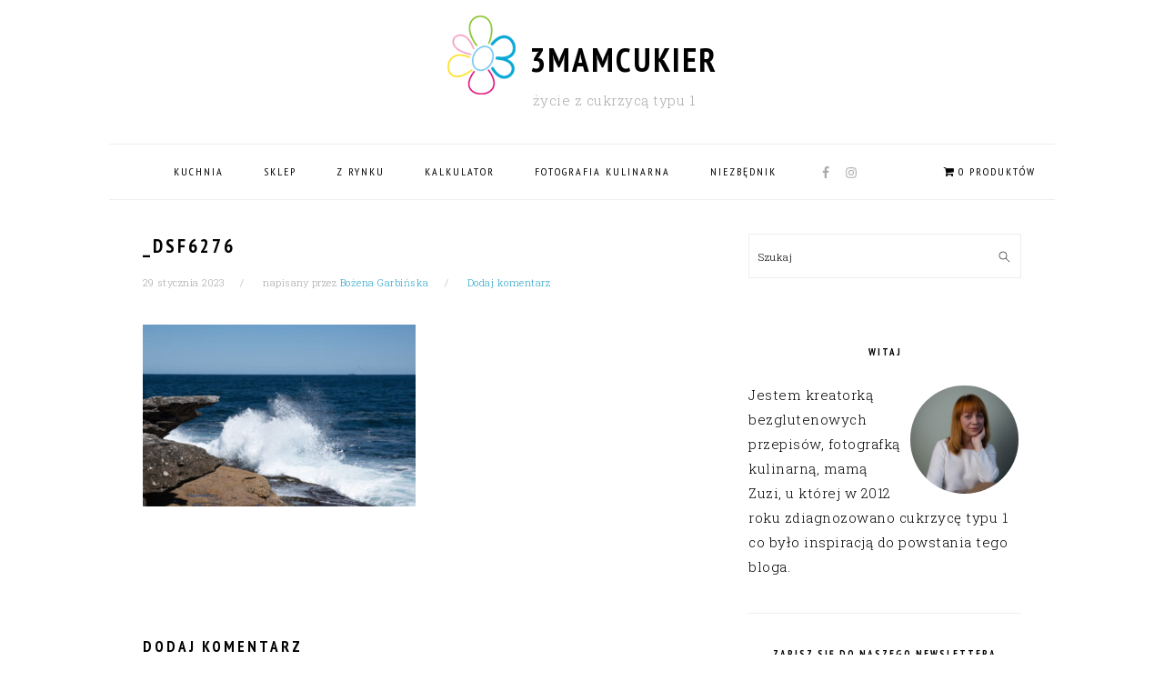

--- FILE ---
content_type: text/html; charset=UTF-8
request_url: http://3mamcukier.pl/podroze/australia-2019-sydney/attachment/_dsf6276/
body_size: 23958
content:
<!DOCTYPE html>
<html lang="pl-PL">
<head >
<meta charset="UTF-8" />
<title>_DSF6276 - 3mamcukier</title><meta name="viewport" content="width=device-width, initial-scale=1" />
<meta name='robots' content='index, follow, max-image-preview:large, max-snippet:-1, max-video-preview:-1' />
<script>window._wca = window._wca || [];</script>

	<!-- This site is optimized with the Yoast SEO plugin v26.6 - https://yoast.com/wordpress/plugins/seo/ -->
	<link rel="canonical" href="http://3mamcukier.pl/podroze/australia-2019-sydney/attachment/_dsf6276/" />
	<meta property="og:locale" content="pl_PL" />
	<meta property="og:type" content="article" />
	<meta property="og:title" content="_DSF6276 - 3mamcukier" />
	<meta property="og:url" content="http://3mamcukier.pl/podroze/australia-2019-sydney/attachment/_dsf6276/" />
	<meta property="og:site_name" content="3mamcukier" />
	<meta property="article:publisher" content="https://www.facebook.com/3mamCukier" />
	<meta property="og:image" content="http://3mamcukier.pl/podroze/australia-2019-sydney/attachment/_dsf6276" />
	<meta property="og:image:width" content="600" />
	<meta property="og:image:height" content="400" />
	<meta property="og:image:type" content="image/jpeg" />
	<meta name="twitter:card" content="summary_large_image" />
	<script type="application/ld+json" class="yoast-schema-graph">{"@context":"https://schema.org","@graph":[{"@type":"WebPage","@id":"http://3mamcukier.pl/podroze/australia-2019-sydney/attachment/_dsf6276/","url":"http://3mamcukier.pl/podroze/australia-2019-sydney/attachment/_dsf6276/","name":"_DSF6276 - 3mamcukier","isPartOf":{"@id":"http://3mamcukier.pl/#website"},"primaryImageOfPage":{"@id":"http://3mamcukier.pl/podroze/australia-2019-sydney/attachment/_dsf6276/#primaryimage"},"image":{"@id":"http://3mamcukier.pl/podroze/australia-2019-sydney/attachment/_dsf6276/#primaryimage"},"thumbnailUrl":"http://3mamcukier.pl/wp-content/uploads/2023/01/DSF6276.jpg","datePublished":"2023-01-29T20:48:28+00:00","breadcrumb":{"@id":"http://3mamcukier.pl/podroze/australia-2019-sydney/attachment/_dsf6276/#breadcrumb"},"inLanguage":"pl-PL","potentialAction":[{"@type":"ReadAction","target":["http://3mamcukier.pl/podroze/australia-2019-sydney/attachment/_dsf6276/"]}]},{"@type":"ImageObject","inLanguage":"pl-PL","@id":"http://3mamcukier.pl/podroze/australia-2019-sydney/attachment/_dsf6276/#primaryimage","url":"http://3mamcukier.pl/wp-content/uploads/2023/01/DSF6276.jpg","contentUrl":"http://3mamcukier.pl/wp-content/uploads/2023/01/DSF6276.jpg","width":600,"height":400},{"@type":"BreadcrumbList","@id":"http://3mamcukier.pl/podroze/australia-2019-sydney/attachment/_dsf6276/#breadcrumb","itemListElement":[{"@type":"ListItem","position":1,"name":"Home","item":"http://3mamcukier.pl/"},{"@type":"ListItem","position":2,"name":"Australia 2019 &#8211; Sydney","item":"http://3mamcukier.pl/podroze/australia-2019-sydney/"},{"@type":"ListItem","position":3,"name":"_DSF6276"}]},{"@type":"WebSite","@id":"http://3mamcukier.pl/#website","url":"http://3mamcukier.pl/","name":"3mamcukier","description":"życie z cukrzycą typu 1","potentialAction":[{"@type":"SearchAction","target":{"@type":"EntryPoint","urlTemplate":"http://3mamcukier.pl/?s={search_term_string}"},"query-input":{"@type":"PropertyValueSpecification","valueRequired":true,"valueName":"search_term_string"}}],"inLanguage":"pl-PL"}]}</script>
	<!-- / Yoast SEO plugin. -->


<link rel='dns-prefetch' href='//stats.wp.com' />
<link rel='dns-prefetch' href='//capi-automation.s3.us-east-2.amazonaws.com' />
<link rel='dns-prefetch' href='//www.googletagmanager.com' />
<link rel='dns-prefetch' href='//fonts.googleapis.com' />
<link rel="alternate" type="application/rss+xml" title="3mamcukier &raquo; Kanał z wpisami" href="http://3mamcukier.pl/feed/" />
<link rel="alternate" type="application/rss+xml" title="3mamcukier &raquo; Kanał z komentarzami" href="http://3mamcukier.pl/comments/feed/" />
<link rel="alternate" type="application/rss+xml" title="3mamcukier &raquo; _DSF6276 Kanał z komentarzami" href="http://3mamcukier.pl/podroze/australia-2019-sydney/attachment/_dsf6276/feed/" />
<link rel="alternate" title="oEmbed (JSON)" type="application/json+oembed" href="http://3mamcukier.pl/wp-json/oembed/1.0/embed?url=http%3A%2F%2F3mamcukier.pl%2Fpodroze%2Faustralia-2019-sydney%2Fattachment%2F_dsf6276%2F" />
<link rel="alternate" title="oEmbed (XML)" type="text/xml+oembed" href="http://3mamcukier.pl/wp-json/oembed/1.0/embed?url=http%3A%2F%2F3mamcukier.pl%2Fpodroze%2Faustralia-2019-sydney%2Fattachment%2F_dsf6276%2F&#038;format=xml" />
		<!-- This site uses the Google Analytics by MonsterInsights plugin v9.11.1 - Using Analytics tracking - https://www.monsterinsights.com/ -->
		<!-- Note: MonsterInsights is not currently configured on this site. The site owner needs to authenticate with Google Analytics in the MonsterInsights settings panel. -->
					<!-- No tracking code set -->
				<!-- / Google Analytics by MonsterInsights -->
		<style id='wp-img-auto-sizes-contain-inline-css' type='text/css'>
img:is([sizes=auto i],[sizes^="auto," i]){contain-intrinsic-size:3000px 1500px}
/*# sourceURL=wp-img-auto-sizes-contain-inline-css */
</style>
<link rel='stylesheet' id='dashicons-css' href='http://3mamcukier.pl/wp-includes/css/dashicons.min.css?ver=6.9' type='text/css' media='all' />
<link rel='stylesheet' id='post-views-counter-frontend-css' href='http://3mamcukier.pl/wp-content/plugins/post-views-counter/css/frontend.css?ver=1.6.1' type='text/css' media='all' />
<link rel='stylesheet' id='sbi_styles-css' href='http://3mamcukier.pl/wp-content/plugins/instagram-feed/css/sbi-styles.min.css?ver=6.10.0' type='text/css' media='all' />
<link rel='stylesheet' id='genesis-simple-share-plugin-css-css' href='http://3mamcukier.pl/wp-content/plugins/genesis-simple-share/assets/css/share.min.css?ver=0.1.0' type='text/css' media='all' />
<link rel='stylesheet' id='genesis-simple-share-genericons-css-css' href='http://3mamcukier.pl/wp-content/plugins/genesis-simple-share/assets/css/genericons.min.css?ver=0.1.0' type='text/css' media='all' />
<link rel='stylesheet' id='foodie-pro-theme-css' href='http://3mamcukier.pl/wp-content/themes/foodiepro-3.1.1/style.css?ver=3.1.1' type='text/css' media='all' />
<style id='foodie-pro-theme-inline-css' type='text/css'>
a, .entry-meta a, .post-info a, .post-meta a, .site-footer a, .entry-content a{color:#30a7cc;}a:hover, .entry-meta a:hover, .post-info a:hover, .post-meta a:hover, .site-footer a:hover{color:#a0a0a0;}.genesis-nav-menu > li > a:hover, .genesis-nav-menu > .current-menu-item > a{color:#30a7cc;}.button, button, .enews-widget input[type="submit"], a.more-link, .more-from-category a, .sidebar .button, .sidebar .more-from-category a{background:#ffffff;}.button, button, .enews-widget input[type="submit"], a.more-link, .more-from-category a{border-color:#545c57;color:#545c57;}.button:hover, button:hover, .enews-widget input[type="submit"]:hover, a.more-link:hover, .more-from-category a:hover{background:#30a7cc;color:#ffffff;}body, .site-description, .sidebar .featured-content .entry-title{font-family:"Roboto Slab","Helvetica Neue",sans-serif;font-size:15px;}.genesis-nav-menu{font-family:"PT Sans Narrow","Helvetica Neue",sans-serif;}h1, h2, h3, h4, h5, h6, .site-title, .entry-title, .widgettitle{font-family:"PT Sans Narrow","Helvetica Neue",sans-serif;}.entry-title{font-family:"PT Sans Narrow","Helvetica Neue",sans-serif;}.button, .button-secondary, button, input[type="button"], input[type="reset"], input[type="submit"], a.more-link, .more-from-category a{font-family:"PT Sans Narrow","Helvetica Neue",sans-serif;}
/*# sourceURL=foodie-pro-theme-inline-css */
</style>
<style id='wp-emoji-styles-inline-css' type='text/css'>

	img.wp-smiley, img.emoji {
		display: inline !important;
		border: none !important;
		box-shadow: none !important;
		height: 1em !important;
		width: 1em !important;
		margin: 0 0.07em !important;
		vertical-align: -0.1em !important;
		background: none !important;
		padding: 0 !important;
	}
/*# sourceURL=wp-emoji-styles-inline-css */
</style>
<style id='wp-block-library-inline-css' type='text/css'>
:root{--wp-block-synced-color:#7a00df;--wp-block-synced-color--rgb:122,0,223;--wp-bound-block-color:var(--wp-block-synced-color);--wp-editor-canvas-background:#ddd;--wp-admin-theme-color:#007cba;--wp-admin-theme-color--rgb:0,124,186;--wp-admin-theme-color-darker-10:#006ba1;--wp-admin-theme-color-darker-10--rgb:0,107,160.5;--wp-admin-theme-color-darker-20:#005a87;--wp-admin-theme-color-darker-20--rgb:0,90,135;--wp-admin-border-width-focus:2px}@media (min-resolution:192dpi){:root{--wp-admin-border-width-focus:1.5px}}.wp-element-button{cursor:pointer}:root .has-very-light-gray-background-color{background-color:#eee}:root .has-very-dark-gray-background-color{background-color:#313131}:root .has-very-light-gray-color{color:#eee}:root .has-very-dark-gray-color{color:#313131}:root .has-vivid-green-cyan-to-vivid-cyan-blue-gradient-background{background:linear-gradient(135deg,#00d084,#0693e3)}:root .has-purple-crush-gradient-background{background:linear-gradient(135deg,#34e2e4,#4721fb 50%,#ab1dfe)}:root .has-hazy-dawn-gradient-background{background:linear-gradient(135deg,#faaca8,#dad0ec)}:root .has-subdued-olive-gradient-background{background:linear-gradient(135deg,#fafae1,#67a671)}:root .has-atomic-cream-gradient-background{background:linear-gradient(135deg,#fdd79a,#004a59)}:root .has-nightshade-gradient-background{background:linear-gradient(135deg,#330968,#31cdcf)}:root .has-midnight-gradient-background{background:linear-gradient(135deg,#020381,#2874fc)}:root{--wp--preset--font-size--normal:16px;--wp--preset--font-size--huge:42px}.has-regular-font-size{font-size:1em}.has-larger-font-size{font-size:2.625em}.has-normal-font-size{font-size:var(--wp--preset--font-size--normal)}.has-huge-font-size{font-size:var(--wp--preset--font-size--huge)}.has-text-align-center{text-align:center}.has-text-align-left{text-align:left}.has-text-align-right{text-align:right}.has-fit-text{white-space:nowrap!important}#end-resizable-editor-section{display:none}.aligncenter{clear:both}.items-justified-left{justify-content:flex-start}.items-justified-center{justify-content:center}.items-justified-right{justify-content:flex-end}.items-justified-space-between{justify-content:space-between}.screen-reader-text{border:0;clip-path:inset(50%);height:1px;margin:-1px;overflow:hidden;padding:0;position:absolute;width:1px;word-wrap:normal!important}.screen-reader-text:focus{background-color:#ddd;clip-path:none;color:#444;display:block;font-size:1em;height:auto;left:5px;line-height:normal;padding:15px 23px 14px;text-decoration:none;top:5px;width:auto;z-index:100000}html :where(.has-border-color){border-style:solid}html :where([style*=border-top-color]){border-top-style:solid}html :where([style*=border-right-color]){border-right-style:solid}html :where([style*=border-bottom-color]){border-bottom-style:solid}html :where([style*=border-left-color]){border-left-style:solid}html :where([style*=border-width]){border-style:solid}html :where([style*=border-top-width]){border-top-style:solid}html :where([style*=border-right-width]){border-right-style:solid}html :where([style*=border-bottom-width]){border-bottom-style:solid}html :where([style*=border-left-width]){border-left-style:solid}html :where(img[class*=wp-image-]){height:auto;max-width:100%}:where(figure){margin:0 0 1em}html :where(.is-position-sticky){--wp-admin--admin-bar--position-offset:var(--wp-admin--admin-bar--height,0px)}@media screen and (max-width:600px){html :where(.is-position-sticky){--wp-admin--admin-bar--position-offset:0px}}

/*# sourceURL=wp-block-library-inline-css */
</style><style id='global-styles-inline-css' type='text/css'>
:root{--wp--preset--aspect-ratio--square: 1;--wp--preset--aspect-ratio--4-3: 4/3;--wp--preset--aspect-ratio--3-4: 3/4;--wp--preset--aspect-ratio--3-2: 3/2;--wp--preset--aspect-ratio--2-3: 2/3;--wp--preset--aspect-ratio--16-9: 16/9;--wp--preset--aspect-ratio--9-16: 9/16;--wp--preset--color--black: #000000;--wp--preset--color--cyan-bluish-gray: #abb8c3;--wp--preset--color--white: #ffffff;--wp--preset--color--pale-pink: #f78da7;--wp--preset--color--vivid-red: #cf2e2e;--wp--preset--color--luminous-vivid-orange: #ff6900;--wp--preset--color--luminous-vivid-amber: #fcb900;--wp--preset--color--light-green-cyan: #7bdcb5;--wp--preset--color--vivid-green-cyan: #00d084;--wp--preset--color--pale-cyan-blue: #8ed1fc;--wp--preset--color--vivid-cyan-blue: #0693e3;--wp--preset--color--vivid-purple: #9b51e0;--wp--preset--gradient--vivid-cyan-blue-to-vivid-purple: linear-gradient(135deg,rgb(6,147,227) 0%,rgb(155,81,224) 100%);--wp--preset--gradient--light-green-cyan-to-vivid-green-cyan: linear-gradient(135deg,rgb(122,220,180) 0%,rgb(0,208,130) 100%);--wp--preset--gradient--luminous-vivid-amber-to-luminous-vivid-orange: linear-gradient(135deg,rgb(252,185,0) 0%,rgb(255,105,0) 100%);--wp--preset--gradient--luminous-vivid-orange-to-vivid-red: linear-gradient(135deg,rgb(255,105,0) 0%,rgb(207,46,46) 100%);--wp--preset--gradient--very-light-gray-to-cyan-bluish-gray: linear-gradient(135deg,rgb(238,238,238) 0%,rgb(169,184,195) 100%);--wp--preset--gradient--cool-to-warm-spectrum: linear-gradient(135deg,rgb(74,234,220) 0%,rgb(151,120,209) 20%,rgb(207,42,186) 40%,rgb(238,44,130) 60%,rgb(251,105,98) 80%,rgb(254,248,76) 100%);--wp--preset--gradient--blush-light-purple: linear-gradient(135deg,rgb(255,206,236) 0%,rgb(152,150,240) 100%);--wp--preset--gradient--blush-bordeaux: linear-gradient(135deg,rgb(254,205,165) 0%,rgb(254,45,45) 50%,rgb(107,0,62) 100%);--wp--preset--gradient--luminous-dusk: linear-gradient(135deg,rgb(255,203,112) 0%,rgb(199,81,192) 50%,rgb(65,88,208) 100%);--wp--preset--gradient--pale-ocean: linear-gradient(135deg,rgb(255,245,203) 0%,rgb(182,227,212) 50%,rgb(51,167,181) 100%);--wp--preset--gradient--electric-grass: linear-gradient(135deg,rgb(202,248,128) 0%,rgb(113,206,126) 100%);--wp--preset--gradient--midnight: linear-gradient(135deg,rgb(2,3,129) 0%,rgb(40,116,252) 100%);--wp--preset--font-size--small: 13px;--wp--preset--font-size--medium: 20px;--wp--preset--font-size--large: 36px;--wp--preset--font-size--x-large: 42px;--wp--preset--spacing--20: 0.44rem;--wp--preset--spacing--30: 0.67rem;--wp--preset--spacing--40: 1rem;--wp--preset--spacing--50: 1.5rem;--wp--preset--spacing--60: 2.25rem;--wp--preset--spacing--70: 3.38rem;--wp--preset--spacing--80: 5.06rem;--wp--preset--shadow--natural: 6px 6px 9px rgba(0, 0, 0, 0.2);--wp--preset--shadow--deep: 12px 12px 50px rgba(0, 0, 0, 0.4);--wp--preset--shadow--sharp: 6px 6px 0px rgba(0, 0, 0, 0.2);--wp--preset--shadow--outlined: 6px 6px 0px -3px rgb(255, 255, 255), 6px 6px rgb(0, 0, 0);--wp--preset--shadow--crisp: 6px 6px 0px rgb(0, 0, 0);}:where(.is-layout-flex){gap: 0.5em;}:where(.is-layout-grid){gap: 0.5em;}body .is-layout-flex{display: flex;}.is-layout-flex{flex-wrap: wrap;align-items: center;}.is-layout-flex > :is(*, div){margin: 0;}body .is-layout-grid{display: grid;}.is-layout-grid > :is(*, div){margin: 0;}:where(.wp-block-columns.is-layout-flex){gap: 2em;}:where(.wp-block-columns.is-layout-grid){gap: 2em;}:where(.wp-block-post-template.is-layout-flex){gap: 1.25em;}:where(.wp-block-post-template.is-layout-grid){gap: 1.25em;}.has-black-color{color: var(--wp--preset--color--black) !important;}.has-cyan-bluish-gray-color{color: var(--wp--preset--color--cyan-bluish-gray) !important;}.has-white-color{color: var(--wp--preset--color--white) !important;}.has-pale-pink-color{color: var(--wp--preset--color--pale-pink) !important;}.has-vivid-red-color{color: var(--wp--preset--color--vivid-red) !important;}.has-luminous-vivid-orange-color{color: var(--wp--preset--color--luminous-vivid-orange) !important;}.has-luminous-vivid-amber-color{color: var(--wp--preset--color--luminous-vivid-amber) !important;}.has-light-green-cyan-color{color: var(--wp--preset--color--light-green-cyan) !important;}.has-vivid-green-cyan-color{color: var(--wp--preset--color--vivid-green-cyan) !important;}.has-pale-cyan-blue-color{color: var(--wp--preset--color--pale-cyan-blue) !important;}.has-vivid-cyan-blue-color{color: var(--wp--preset--color--vivid-cyan-blue) !important;}.has-vivid-purple-color{color: var(--wp--preset--color--vivid-purple) !important;}.has-black-background-color{background-color: var(--wp--preset--color--black) !important;}.has-cyan-bluish-gray-background-color{background-color: var(--wp--preset--color--cyan-bluish-gray) !important;}.has-white-background-color{background-color: var(--wp--preset--color--white) !important;}.has-pale-pink-background-color{background-color: var(--wp--preset--color--pale-pink) !important;}.has-vivid-red-background-color{background-color: var(--wp--preset--color--vivid-red) !important;}.has-luminous-vivid-orange-background-color{background-color: var(--wp--preset--color--luminous-vivid-orange) !important;}.has-luminous-vivid-amber-background-color{background-color: var(--wp--preset--color--luminous-vivid-amber) !important;}.has-light-green-cyan-background-color{background-color: var(--wp--preset--color--light-green-cyan) !important;}.has-vivid-green-cyan-background-color{background-color: var(--wp--preset--color--vivid-green-cyan) !important;}.has-pale-cyan-blue-background-color{background-color: var(--wp--preset--color--pale-cyan-blue) !important;}.has-vivid-cyan-blue-background-color{background-color: var(--wp--preset--color--vivid-cyan-blue) !important;}.has-vivid-purple-background-color{background-color: var(--wp--preset--color--vivid-purple) !important;}.has-black-border-color{border-color: var(--wp--preset--color--black) !important;}.has-cyan-bluish-gray-border-color{border-color: var(--wp--preset--color--cyan-bluish-gray) !important;}.has-white-border-color{border-color: var(--wp--preset--color--white) !important;}.has-pale-pink-border-color{border-color: var(--wp--preset--color--pale-pink) !important;}.has-vivid-red-border-color{border-color: var(--wp--preset--color--vivid-red) !important;}.has-luminous-vivid-orange-border-color{border-color: var(--wp--preset--color--luminous-vivid-orange) !important;}.has-luminous-vivid-amber-border-color{border-color: var(--wp--preset--color--luminous-vivid-amber) !important;}.has-light-green-cyan-border-color{border-color: var(--wp--preset--color--light-green-cyan) !important;}.has-vivid-green-cyan-border-color{border-color: var(--wp--preset--color--vivid-green-cyan) !important;}.has-pale-cyan-blue-border-color{border-color: var(--wp--preset--color--pale-cyan-blue) !important;}.has-vivid-cyan-blue-border-color{border-color: var(--wp--preset--color--vivid-cyan-blue) !important;}.has-vivid-purple-border-color{border-color: var(--wp--preset--color--vivid-purple) !important;}.has-vivid-cyan-blue-to-vivid-purple-gradient-background{background: var(--wp--preset--gradient--vivid-cyan-blue-to-vivid-purple) !important;}.has-light-green-cyan-to-vivid-green-cyan-gradient-background{background: var(--wp--preset--gradient--light-green-cyan-to-vivid-green-cyan) !important;}.has-luminous-vivid-amber-to-luminous-vivid-orange-gradient-background{background: var(--wp--preset--gradient--luminous-vivid-amber-to-luminous-vivid-orange) !important;}.has-luminous-vivid-orange-to-vivid-red-gradient-background{background: var(--wp--preset--gradient--luminous-vivid-orange-to-vivid-red) !important;}.has-very-light-gray-to-cyan-bluish-gray-gradient-background{background: var(--wp--preset--gradient--very-light-gray-to-cyan-bluish-gray) !important;}.has-cool-to-warm-spectrum-gradient-background{background: var(--wp--preset--gradient--cool-to-warm-spectrum) !important;}.has-blush-light-purple-gradient-background{background: var(--wp--preset--gradient--blush-light-purple) !important;}.has-blush-bordeaux-gradient-background{background: var(--wp--preset--gradient--blush-bordeaux) !important;}.has-luminous-dusk-gradient-background{background: var(--wp--preset--gradient--luminous-dusk) !important;}.has-pale-ocean-gradient-background{background: var(--wp--preset--gradient--pale-ocean) !important;}.has-electric-grass-gradient-background{background: var(--wp--preset--gradient--electric-grass) !important;}.has-midnight-gradient-background{background: var(--wp--preset--gradient--midnight) !important;}.has-small-font-size{font-size: var(--wp--preset--font-size--small) !important;}.has-medium-font-size{font-size: var(--wp--preset--font-size--medium) !important;}.has-large-font-size{font-size: var(--wp--preset--font-size--large) !important;}.has-x-large-font-size{font-size: var(--wp--preset--font-size--x-large) !important;}
/*# sourceURL=global-styles-inline-css */
</style>

<style id='classic-theme-styles-inline-css' type='text/css'>
/*! This file is auto-generated */
.wp-block-button__link{color:#fff;background-color:#32373c;border-radius:9999px;box-shadow:none;text-decoration:none;padding:calc(.667em + 2px) calc(1.333em + 2px);font-size:1.125em}.wp-block-file__button{background:#32373c;color:#fff;text-decoration:none}
/*# sourceURL=/wp-includes/css/classic-themes.min.css */
</style>
<link rel='stylesheet' id='woocommerce-layout-css' href='http://3mamcukier.pl/wp-content/plugins/woocommerce/assets/css/woocommerce-layout.css?ver=10.4.3' type='text/css' media='all' />
<style id='woocommerce-layout-inline-css' type='text/css'>

	.infinite-scroll .woocommerce-pagination {
		display: none;
	}
/*# sourceURL=woocommerce-layout-inline-css */
</style>
<link rel='stylesheet' id='woocommerce-smallscreen-css' href='http://3mamcukier.pl/wp-content/plugins/woocommerce/assets/css/woocommerce-smallscreen.css?ver=10.4.3' type='text/css' media='only screen and (max-width: 768px)' />
<link rel='stylesheet' id='woocommerce-general-css' href='http://3mamcukier.pl/wp-content/plugins/woocommerce/assets/css/woocommerce.css?ver=10.4.3' type='text/css' media='all' />
<style id='woocommerce-inline-inline-css' type='text/css'>
.woocommerce form .form-row .required { visibility: visible; }
/*# sourceURL=woocommerce-inline-inline-css */
</style>
<link rel='stylesheet' id='wpmenucart-icons-css' href='http://3mamcukier.pl/wp-content/plugins/wp-menu-cart/assets/css/wpmenucart-icons.min.css?ver=2.14.12' type='text/css' media='all' />
<style id='wpmenucart-icons-inline-css' type='text/css'>
@font-face{font-family:WPMenuCart;src:url(http://3mamcukier.pl/wp-content/plugins/wp-menu-cart/assets/fonts/WPMenuCart.eot);src:url(http://3mamcukier.pl/wp-content/plugins/wp-menu-cart/assets/fonts/WPMenuCart.eot?#iefix) format('embedded-opentype'),url(http://3mamcukier.pl/wp-content/plugins/wp-menu-cart/assets/fonts/WPMenuCart.woff2) format('woff2'),url(http://3mamcukier.pl/wp-content/plugins/wp-menu-cart/assets/fonts/WPMenuCart.woff) format('woff'),url(http://3mamcukier.pl/wp-content/plugins/wp-menu-cart/assets/fonts/WPMenuCart.ttf) format('truetype'),url(http://3mamcukier.pl/wp-content/plugins/wp-menu-cart/assets/fonts/WPMenuCart.svg#WPMenuCart) format('svg');font-weight:400;font-style:normal;font-display:swap}
/*# sourceURL=wpmenucart-icons-inline-css */
</style>
<link rel='stylesheet' id='wpmenucart-css' href='http://3mamcukier.pl/wp-content/plugins/wp-menu-cart/assets/css/wpmenucart-main.min.css?ver=2.14.12' type='text/css' media='all' />
<link rel='stylesheet' id='google-fonts-css' href='//fonts.googleapis.com/css?family=Roboto+Slab%3Aregular%2C700%2C300%7CPT+Sans+Narrow%3Aregular%2C700%26subset%3Dlatin%2C&#038;ver=3.1.1' type='text/css' media='all' />
<link rel='stylesheet' id='simple-social-icons-font-css' href='http://3mamcukier.pl/wp-content/plugins/simple-social-icons/css/style.css?ver=4.0.0' type='text/css' media='all' />
<link rel='stylesheet' id='wppay-blik-field-styles-css' href='http://3mamcukier.pl/wp-content/plugins/pay-wp/assets/css/blik_field.css?ver=6.9' type='text/css' media='all' />
<link rel='stylesheet' id='wp-featherlight-css' href='http://3mamcukier.pl/wp-content/plugins/wp-featherlight/css/wp-featherlight.min.css?ver=1.3.4' type='text/css' media='all' />
<script type="text/javascript" src="http://3mamcukier.pl/wp-includes/js/jquery/jquery.min.js?ver=3.7.1" id="jquery-core-js"></script>
<script type="text/javascript" src="http://3mamcukier.pl/wp-includes/js/jquery/jquery-migrate.min.js?ver=3.4.1" id="jquery-migrate-js"></script>
<script type="text/javascript" src="http://3mamcukier.pl/wp-content/plugins/genesis-simple-share/assets/js/sharrre/jquery.sharrre.min.js?ver=0.1.0" id="genesis-simple-share-plugin-js-js"></script>
<script type="text/javascript" src="http://3mamcukier.pl/wp-content/plugins/genesis-simple-share/assets/js/waypoints.min.js?ver=0.1.0" id="genesis-simple-share-waypoint-js-js"></script>
<script type="text/javascript" src="http://3mamcukier.pl/wp-content/plugins/woocommerce/assets/js/jquery-blockui/jquery.blockUI.min.js?ver=2.7.0-wc.10.4.3" id="wc-jquery-blockui-js" data-wp-strategy="defer"></script>
<script type="text/javascript" id="wc-add-to-cart-js-extra">
/* <![CDATA[ */
var wc_add_to_cart_params = {"ajax_url":"/wp-admin/admin-ajax.php","wc_ajax_url":"/?wc-ajax=%%endpoint%%","i18n_view_cart":"Zobacz koszyk","cart_url":"http://3mamcukier.pl/koszyk/","is_cart":"","cart_redirect_after_add":"no"};
//# sourceURL=wc-add-to-cart-js-extra
/* ]]> */
</script>
<script type="text/javascript" src="http://3mamcukier.pl/wp-content/plugins/woocommerce/assets/js/frontend/add-to-cart.min.js?ver=10.4.3" id="wc-add-to-cart-js" defer="defer" data-wp-strategy="defer"></script>
<script type="text/javascript" src="http://3mamcukier.pl/wp-content/plugins/woocommerce/assets/js/js-cookie/js.cookie.min.js?ver=2.1.4-wc.10.4.3" id="wc-js-cookie-js" data-wp-strategy="defer"></script>
<script type="text/javascript" src="https://stats.wp.com/s-202605.js" id="woocommerce-analytics-js" defer="defer" data-wp-strategy="defer"></script>

<!-- Fragment znacznika Google (gtag.js) dodany przez Site Kit -->
<!-- Fragment Google Analytics dodany przez Site Kit -->
<script type="text/javascript" src="https://www.googletagmanager.com/gtag/js?id=GT-WBL9TQ8" id="google_gtagjs-js" async></script>
<script type="text/javascript" id="google_gtagjs-js-after">
/* <![CDATA[ */
window.dataLayer = window.dataLayer || [];function gtag(){dataLayer.push(arguments);}
gtag("set","linker",{"domains":["3mamcukier.pl"]});
gtag("js", new Date());
gtag("set", "developer_id.dZTNiMT", true);
gtag("config", "GT-WBL9TQ8");
 window._googlesitekit = window._googlesitekit || {}; window._googlesitekit.throttledEvents = []; window._googlesitekit.gtagEvent = (name, data) => { var key = JSON.stringify( { name, data } ); if ( !! window._googlesitekit.throttledEvents[ key ] ) { return; } window._googlesitekit.throttledEvents[ key ] = true; setTimeout( () => { delete window._googlesitekit.throttledEvents[ key ]; }, 5 ); gtag( "event", name, { ...data, event_source: "site-kit" } ); }; 
//# sourceURL=google_gtagjs-js-after
/* ]]> */
</script>
<link rel="https://api.w.org/" href="http://3mamcukier.pl/wp-json/" /><link rel="alternate" title="JSON" type="application/json" href="http://3mamcukier.pl/wp-json/wp/v2/media/11831" /><link rel="EditURI" type="application/rsd+xml" title="RSD" href="http://3mamcukier.pl/xmlrpc.php?rsd" />
<meta name="generator" content="WordPress 6.9" />
<meta name="generator" content="WooCommerce 10.4.3" />
<link rel='shortlink' href='http://3mamcukier.pl/?p=11831' />
<meta name="generator" content="Site Kit by Google 1.168.0" />	<style>img#wpstats{display:none}</style>
		<!-- This code is added by Analytify (7.1.3) https://analytify.io/ !-->
			<script async src="https://www.googletagmanager.com/gtag/js?id=UA-38365619-1"></script>
			<script>
			window.dataLayer = window.dataLayer || [];
			function gtag(){dataLayer.push(arguments);}
			gtag('js', new Date());

			const configuration = {"anonymize_ip":"false","forceSSL":"false","allow_display_features":"false","debug_mode":true};
			const gaID = 'UA-38365619-1';

			
			gtag('config', gaID, configuration);

			
			</script>

			<!-- This code is added by Analytify (7.1.3) !--><link rel="pingback" href="http://3mamcukier.pl/xmlrpc.php" />
	<noscript><style>.woocommerce-product-gallery{ opacity: 1 !important; }</style></noscript>
				<script  type="text/javascript">
				!function(f,b,e,v,n,t,s){if(f.fbq)return;n=f.fbq=function(){n.callMethod?
					n.callMethod.apply(n,arguments):n.queue.push(arguments)};if(!f._fbq)f._fbq=n;
					n.push=n;n.loaded=!0;n.version='2.0';n.queue=[];t=b.createElement(e);t.async=!0;
					t.src=v;s=b.getElementsByTagName(e)[0];s.parentNode.insertBefore(t,s)}(window,
					document,'script','https://connect.facebook.net/en_US/fbevents.js');
			</script>
			<!-- WooCommerce Facebook Integration Begin -->
			<script  type="text/javascript">

				fbq('init', '649355219106546', {}, {
    "agent": "woocommerce_0-10.4.3-3.5.15"
});

				document.addEventListener( 'DOMContentLoaded', function() {
					// Insert placeholder for events injected when a product is added to the cart through AJAX.
					document.body.insertAdjacentHTML( 'beforeend', '<div class=\"wc-facebook-pixel-event-placeholder\"></div>' );
				}, false );

			</script>
			<!-- WooCommerce Facebook Integration End -->
			<link rel="icon" href="http://3mamcukier.pl/wp-content/uploads/2018/02/object1304794877.png" sizes="32x32" />
<link rel="icon" href="http://3mamcukier.pl/wp-content/uploads/2018/02/object1304794877.png" sizes="192x192" />
<link rel="apple-touch-icon" href="http://3mamcukier.pl/wp-content/uploads/2018/02/object1304794877.png" />
<meta name="msapplication-TileImage" content="http://3mamcukier.pl/wp-content/uploads/2018/02/object1304794877.png" />
<style type="text/css">
html body div.easyrecipe .ERSIngredients .ERSSectionHead { margin-left: 10px!important;font-size: 16px!important;padding-top: 15px!important;padding-bottom: 0px!important; }
html body div.easyrecipe .ERSInstructions .ERSSectionHead { margin-left: 10px!important; }
html body div.easyrecipe .ERSNotesDiv .ERSNotesHeader { font-size: 16px!important; }
html body div.easyrecipe .ERSNotesDiv .ERSNotes { font-size: 12px!important; }
html body div.easyrecipe { font-family: inherit!important;margin-top: 0px!important;margin-bottom: 0px!important;padding-bottom: 10px!important;padding-left: 10px!important;padding-right: 10px!important;margin-right: 0px!important;font-size: 16px!important;color: rgb(3, 3, 3)!important;font-weight: normal!important; }
html body div.easyrecipe { font-family: inherit!important;margin-top: 0px!important;margin-bottom: 0px!important;padding-bottom: 10px!important;padding-left: 10px!important;padding-right: 10px!important;margin-right: 0px!important;font-size: 16px!important;color: rgb(3, 3, 3)!important;font-weight: normal!important; }
html body div.easyrecipe .ERSName { font-family: inherit!important;font-weight: bold!important;padding: 0px!important;margin-bottom: 0px!important;margin-left: 0px!important;margin-right: 0px!important;color: rgb(0, 0, 0)!important;font-size: 16px!important; }
html body div.easyrecipe .ERSPrintBtnSpan .ERSPrintBtn { font-family: inherit!important; }
html body div.easyrecipe .ERSIngredientsHeader { font-family: inherit!important;margin: 15px 10px!important;padding-top: 0px!important;padding-bottom: 0px!important;color: rgb(0, 0, 0)!important;font-weight: bold!important;font-size: 16px!important; }
html body div.easyrecipe .ERSIngredients li.ingredient { font-family: inherit!important;margin-bottom: 10px!important;margin-top: 10px!important;margin-left: 18px!important;font-size: 15px!important;color: rgb(0, 0, 0)!important; }
html body div.easyrecipe .ERSInstructionsHeader { font-family: inherit!important;margin-bottom: 16px!important;padding-top: 15px!important;padding-bottom: 0px!important;padding-left: 0px!important;font-size: 16px!important;margin-left: 10px!important;margin-right: 10px!important; }
html body div.easyrecipe .ERSInstructions .instruction { font-family: inherit!important;font-size: 15px!important;list-style-position: outside!important;list-style-type: decimal!important;padding: 0px 0px 0px 5px!important;margin-bottom: 15px!important;margin-left: 30px!important; }
html body div.easyrecipe .nutrition .ERSNutritionHeader { font-family: inherit!important;padding-top: 4px!important;font-size: 15px!important; }
html body div.easyrecipe .nutrition .ERSNutrionDetails { color: rgb(0, 0, 0)!important;font-size: 15px!important; }
</style>
		<style type="text/css" id="wp-custom-css">
			/* Ukrycie sidebara na stronie zamówienia, koszyka i sklepu */
.woocommerce-checkout .sidebar,
.woocommerce-checkout #secondary,
.woocommerce-page .sidebar,
.woocommerce-page #secondary,
.woocommerce-cart .sidebar,
.woocommerce-cart #secondary,
.woocommerce-shop .sidebar,
.woocommerce-shop #secondary
 {
    display: none !important;
}

/* Rozszerzenie zawartości na pełną szerokość */
.woocommerce-checkout .content-area,
.woocommerce-cart .content-area,
.woocommerce-shop .content-area {
    width: 100% !important;
}

/* Ustawienie nagłówka i menu jako flexbox */
nav.genesis-nav-menu {
    display: flex;
    justify-content: space-between;
    align-items: center;
    width: 100%;
}

/* Ustawienie ikony koszyka na końcu menu */
.menu-cart-wrapper {
    margin-left: auto; /* Wypycha element na prawo */
    display: flex;
    align-items: center;
}

/* Stylizacja samej ikony koszyka */
.cart-contents {
    font-size: 18px;
    text-decoration: none;
    color: #333;
    position: relative;
}

/* Liczba produktów w koszyku */
.cart-contents .count {
    background: #e60023;
    color: white;
    font-size: 12px;
    padding: 2px 6px;
    border-radius: 50%;
    margin-left: 5px;
}
		</style>
		<link rel='stylesheet' id='wc-blocks-style-css' href='http://3mamcukier.pl/wp-content/plugins/woocommerce/assets/client/blocks/wc-blocks.css?ver=wc-10.4.3' type='text/css' media='all' />
<link rel='stylesheet' id='mailpoet_public-css' href='http://3mamcukier.pl/wp-content/plugins/mailpoet/assets/dist/css/mailpoet-public.b1f0906e.css?ver=6.9' type='text/css' media='all' />
<link rel='stylesheet' id='mailpoet_custom_fonts_0-css' href='https://fonts.googleapis.com/css?family=Abril+FatFace%3A400%2C400i%2C700%2C700i%7CAlegreya%3A400%2C400i%2C700%2C700i%7CAlegreya+Sans%3A400%2C400i%2C700%2C700i%7CAmatic+SC%3A400%2C400i%2C700%2C700i%7CAnonymous+Pro%3A400%2C400i%2C700%2C700i%7CArchitects+Daughter%3A400%2C400i%2C700%2C700i%7CArchivo%3A400%2C400i%2C700%2C700i%7CArchivo+Narrow%3A400%2C400i%2C700%2C700i%7CAsap%3A400%2C400i%2C700%2C700i%7CBarlow%3A400%2C400i%2C700%2C700i%7CBioRhyme%3A400%2C400i%2C700%2C700i%7CBonbon%3A400%2C400i%2C700%2C700i%7CCabin%3A400%2C400i%2C700%2C700i%7CCairo%3A400%2C400i%2C700%2C700i%7CCardo%3A400%2C400i%2C700%2C700i%7CChivo%3A400%2C400i%2C700%2C700i%7CConcert+One%3A400%2C400i%2C700%2C700i%7CCormorant%3A400%2C400i%2C700%2C700i%7CCrimson+Text%3A400%2C400i%2C700%2C700i%7CEczar%3A400%2C400i%2C700%2C700i%7CExo+2%3A400%2C400i%2C700%2C700i%7CFira+Sans%3A400%2C400i%2C700%2C700i%7CFjalla+One%3A400%2C400i%2C700%2C700i%7CFrank+Ruhl+Libre%3A400%2C400i%2C700%2C700i%7CGreat+Vibes%3A400%2C400i%2C700%2C700i&#038;ver=6.9' type='text/css' media='all' />
<link rel='stylesheet' id='mailpoet_custom_fonts_1-css' href='https://fonts.googleapis.com/css?family=Heebo%3A400%2C400i%2C700%2C700i%7CIBM+Plex%3A400%2C400i%2C700%2C700i%7CInconsolata%3A400%2C400i%2C700%2C700i%7CIndie+Flower%3A400%2C400i%2C700%2C700i%7CInknut+Antiqua%3A400%2C400i%2C700%2C700i%7CInter%3A400%2C400i%2C700%2C700i%7CKarla%3A400%2C400i%2C700%2C700i%7CLibre+Baskerville%3A400%2C400i%2C700%2C700i%7CLibre+Franklin%3A400%2C400i%2C700%2C700i%7CMontserrat%3A400%2C400i%2C700%2C700i%7CNeuton%3A400%2C400i%2C700%2C700i%7CNotable%3A400%2C400i%2C700%2C700i%7CNothing+You+Could+Do%3A400%2C400i%2C700%2C700i%7CNoto+Sans%3A400%2C400i%2C700%2C700i%7CNunito%3A400%2C400i%2C700%2C700i%7COld+Standard+TT%3A400%2C400i%2C700%2C700i%7COxygen%3A400%2C400i%2C700%2C700i%7CPacifico%3A400%2C400i%2C700%2C700i%7CPoppins%3A400%2C400i%2C700%2C700i%7CProza+Libre%3A400%2C400i%2C700%2C700i%7CPT+Sans%3A400%2C400i%2C700%2C700i%7CPT+Serif%3A400%2C400i%2C700%2C700i%7CRakkas%3A400%2C400i%2C700%2C700i%7CReenie+Beanie%3A400%2C400i%2C700%2C700i%7CRoboto+Slab%3A400%2C400i%2C700%2C700i&#038;ver=6.9' type='text/css' media='all' />
<link rel='stylesheet' id='mailpoet_custom_fonts_2-css' href='https://fonts.googleapis.com/css?family=Ropa+Sans%3A400%2C400i%2C700%2C700i%7CRubik%3A400%2C400i%2C700%2C700i%7CShadows+Into+Light%3A400%2C400i%2C700%2C700i%7CSpace+Mono%3A400%2C400i%2C700%2C700i%7CSpectral%3A400%2C400i%2C700%2C700i%7CSue+Ellen+Francisco%3A400%2C400i%2C700%2C700i%7CTitillium+Web%3A400%2C400i%2C700%2C700i%7CUbuntu%3A400%2C400i%2C700%2C700i%7CVarela%3A400%2C400i%2C700%2C700i%7CVollkorn%3A400%2C400i%2C700%2C700i%7CWork+Sans%3A400%2C400i%2C700%2C700i%7CYatra+One%3A400%2C400i%2C700%2C700i&#038;ver=6.9' type='text/css' media='all' />
</head>
<body class="attachment wp-singular attachment-template-default single single-attachment postid-11831 attachmentid-11831 attachment-jpeg wp-theme-genesis wp-child-theme-foodiepro-311 theme-genesis woocommerce-no-js wp-featherlight-captions custom-header header-full-width content-sidebar foodie-pro" itemscope itemtype="https://schema.org/WebPage"><div class="site-container"><ul class="genesis-skip-link"><li><a href="#genesis-nav-primary" class="screen-reader-shortcut"> Skip to primary navigation</a></li><li><a href="#genesis-content" class="screen-reader-shortcut"> Skip to content</a></li><li><a href="#genesis-sidebar-primary" class="screen-reader-shortcut"> Skip to primary sidebar</a></li><li><a href="#genesis-footer-widgets" class="screen-reader-shortcut"> Skip to footer</a></li></ul><header class="site-header" itemscope itemtype="https://schema.org/WPHeader"><div class="wrap"><div class="title-area"><div id="logo-warp"><a href="http://3mamcukier.pl" title="3mamcukier"><img src="http://3mamcukier.pl/wp-content/themes/foodiepro-3.1.1/images/logo.png" id="logo"></a> <p class="site-title" itemprop="headline"><a href="http://3mamcukier.pl/" title="3mamcukier">3mamcukier</a></p></div><p class="site-description" itemprop="description">życie z cukrzycą typu 1</p></div></div></header><h2 class="screen-reader-text">Main navigation</h2><nav class="nav-primary" itemscope itemtype="https://schema.org/SiteNavigationElement" id="genesis-nav-primary" aria-label="Main navigation"><div class="wrap"><ul id="menu-mainmenu" class="menu genesis-nav-menu menu-primary"><li id="menu-item-5490" class="menu-item menu-item-type-taxonomy menu-item-object-category menu-item-has-children menu-item-5490"><a href="http://3mamcukier.pl/kuchnia/" itemprop="url"><span itemprop="name">KUCHNIA</span></a>
<ul class="sub-menu">
	<li id="menu-item-5493" class="menu-item menu-item-type-taxonomy menu-item-object-category menu-item-5493"><a href="http://3mamcukier.pl/kuchnia/daniaglowne/" itemprop="url"><span itemprop="name">dania główne</span></a></li>
	<li id="menu-item-5494" class="menu-item menu-item-type-taxonomy menu-item-object-category menu-item-5494"><a href="http://3mamcukier.pl/kuchnia/desery/" itemprop="url"><span itemprop="name">desery</span></a></li>
	<li id="menu-item-5495" class="menu-item menu-item-type-taxonomy menu-item-object-category menu-item-5495"><a href="http://3mamcukier.pl/kuchnia/dochleba/" itemprop="url"><span itemprop="name">do chleba</span></a></li>
	<li id="menu-item-5496" class="menu-item menu-item-type-taxonomy menu-item-object-category menu-item-5496"><a href="http://3mamcukier.pl/kuchnia/domowepieczywo/" itemprop="url"><span itemprop="name">domowe pieczywo</span></a></li>
	<li id="menu-item-5497" class="menu-item menu-item-type-taxonomy menu-item-object-category menu-item-5497"><a href="http://3mamcukier.pl/kuchnia/salatki/" itemprop="url"><span itemprop="name">sałatki</span></a></li>
	<li id="menu-item-5498" class="menu-item menu-item-type-taxonomy menu-item-object-category menu-item-5498"><a href="http://3mamcukier.pl/kuchnia/zupy/" itemprop="url"><span itemprop="name">zupy</span></a></li>
	<li id="menu-item-5500" class="menu-item menu-item-type-taxonomy menu-item-object-category menu-item-5500"><a href="http://3mamcukier.pl/kuchnia/sniadaniowo/" itemprop="url"><span itemprop="name">śniadaniowo</span></a></li>
</ul>
</li>
<li id="menu-item-13265" class="menu-item menu-item-type-post_type menu-item-object-page menu-item-13265"><a href="http://3mamcukier.pl/sklep/" itemprop="url"><span itemprop="name">SKLEP</span></a></li>
<li id="menu-item-5601" class="menu-item menu-item-type-taxonomy menu-item-object-category menu-item-5601"><a href="http://3mamcukier.pl/nauka/" itemprop="url"><span itemprop="name">Z RYNKU</span></a></li>
<li id="menu-item-6056" class="menu-item menu-item-type-post_type menu-item-object-page menu-item-6056"><a href="http://3mamcukier.pl/kalkulator/" itemprop="url"><span itemprop="name">KALKULATOR</span></a></li>
<li id="menu-item-10886" class="menu-item menu-item-type-post_type menu-item-object-page menu-item-10886"><a href="http://3mamcukier.pl/fotografia-kulinarna/" itemprop="url"><span itemprop="name">FOTOGRAFIA KULINARNA</span></a></li>
<li id="menu-item-6066" class="menu-item menu-item-type-post_type menu-item-object-page menu-item-6066"><a href="http://3mamcukier.pl/niezbednik/" itemprop="url"><span itemprop="name">NIEZBĘDNIK</span></a></li>
<li id="foodie-social" class="foodie-social menu-item"><aside class="widget-area"><h2 class="genesis-sidebar-title screen-reader-text">Nav Social Menu</h2><section id="simple-social-icons-4" class="widget simple-social-icons"><div class="widget-wrap"><ul class="aligncenter"><li class="ssi-facebook"><a href="https://www.facebook.com/3mamCukier" target="_blank" rel="noopener noreferrer"><svg role="img" class="social-facebook" aria-labelledby="social-facebook-4"><title id="social-facebook-4">Facebook</title><use xlink:href="http://3mamcukier.pl/wp-content/plugins/simple-social-icons/symbol-defs.svg#social-facebook"></use></svg></a></li><li class="ssi-instagram"><a href="https://www.instagram.com/bozena_garbinska/" target="_blank" rel="noopener noreferrer"><svg role="img" class="social-instagram" aria-labelledby="social-instagram-4"><title id="social-instagram-4">Instagram</title><use xlink:href="http://3mamcukier.pl/wp-content/plugins/simple-social-icons/symbol-defs.svg#social-instagram"></use></svg></a></li></ul></div></section>
</aside></li><li class="menu-item wpmenucartli wpmenucart-display-right menu-item" id="wpmenucartli"><a class="wpmenucart-contents empty-wpmenucart-visible" href="http://3mamcukier.pl/sklep/" title="Zacznij zakupy"><i class="wpmenucart-icon-shopping-cart-0" role="img" aria-label="Cart"></i><span class="cartcontents">0 produktów</span></a></li></ul></div></nav><div class="site-inner"><div class="content-sidebar-wrap"><main class="content" id="genesis-content"><article class="post-11831 attachment type-attachment status-inherit entry" itemscope itemtype="https://schema.org/CreativeWork"><header class="entry-header"><h1 class="entry-title" itemprop="headline">_DSF6276</h1>
<p class="entry-meta"><time class="entry-time" itemprop="datePublished" datetime="2023-01-29T21:48:28+01:00">29 stycznia 2023</time> napisany przez <span class="entry-author" itemprop="author" itemscope itemtype="https://schema.org/Person"><a href="http://3mamcukier.pl/author/boja/" class="entry-author-link" itemprop="url" rel="author"><span class="entry-author-name" itemprop="name">Bożena Garbińska</span></a></span> <span class="entry-comments-link"><a href="http://3mamcukier.pl/podroze/australia-2019-sydney/attachment/_dsf6276/#respond">Dodaj komentarz</a></span> </p></header><div class="entry-content" itemprop="text"><p class="attachment"><a href='http://3mamcukier.pl/wp-content/uploads/2023/01/DSF6276.jpg'><img decoding="async" width="300" height="200" src="http://3mamcukier.pl/wp-content/uploads/2023/01/DSF6276-300x200.jpg" class="attachment-medium size-medium" alt="" srcset="http://3mamcukier.pl/wp-content/uploads/2023/01/DSF6276-300x200.jpg 300w, http://3mamcukier.pl/wp-content/uploads/2023/01/DSF6276-340x225.jpg 340w, http://3mamcukier.pl/wp-content/uploads/2023/01/DSF6276.jpg 600w" sizes="(max-width: 300px) 100vw, 300px" /></a></p>
</div><footer class="entry-footer"></footer></article><h2 class="screen-reader-text">Reader Interactions</h2>	<div id="respond" class="comment-respond">
		<h3 id="reply-title" class="comment-reply-title">Dodaj komentarz <small><a rel="nofollow" id="cancel-comment-reply-link" href="/podroze/australia-2019-sydney/attachment/_dsf6276/#respond" style="display:none;">Anuluj pisanie odpowiedzi</a></small></h3><form action="http://3mamcukier.pl/wp-comments-post.php" method="post" id="commentform" class="comment-form"><p class="comment-notes"><span id="email-notes">Twój adres e-mail nie zostanie opublikowany.</span> <span class="required-field-message">Wymagane pola są oznaczone <span class="required">*</span></span></p><p class="comment-form-comment"><label for="comment">Komentarz <span class="required">*</span></label> <textarea id="comment" name="comment" cols="45" rows="8" maxlength="65525" required></textarea></p><p class="comment-form-author"><label for="author">Nazwa <span class="required">*</span></label> <input id="author" name="author" type="text" value="" size="30" maxlength="245" autocomplete="name" required /></p>
<p class="comment-form-email"><label for="email">Adres e-mail <span class="required">*</span></label> <input id="email" name="email" type="email" value="" size="30" maxlength="100" aria-describedby="email-notes" autocomplete="email" required /></p>
<p class="comment-form-url"><label for="url">Witryna internetowa</label> <input id="url" name="url" type="url" value="" size="30" maxlength="200" autocomplete="url" /></p>
<p class="comment-form-cookies-consent"><input id="wp-comment-cookies-consent" name="wp-comment-cookies-consent" type="checkbox" value="yes" /> <label for="wp-comment-cookies-consent">Zapamiętaj moje dane w tej przeglądarce podczas pisania kolejnych komentarzy.</label></p>
<p class="comment-form-mailpoet">
      <label for="mailpoet_subscribe_on_comment">
        <input
          type="checkbox"
          id="mailpoet_subscribe_on_comment"
          value="1"
          name="mailpoet[subscribe_on_comment]"
        />&nbsp;Tak, dodaj mnie do listy mailingowej
      </label>
    </p><p class="form-submit"><input name="submit" type="submit" id="submit" class="submit" value="Komentarz wpisu" /> <input type='hidden' name='comment_post_ID' value='11831' id='comment_post_ID' />
<input type='hidden' name='comment_parent' id='comment_parent' value='0' />
</p><p style="display: none;"><input type="hidden" id="akismet_comment_nonce" name="akismet_comment_nonce" value="696c85b7e3" /></p><p style="display: none !important;" class="akismet-fields-container" data-prefix="ak_"><label>&#916;<textarea name="ak_hp_textarea" cols="45" rows="8" maxlength="100"></textarea></label><input type="hidden" id="ak_js_1" name="ak_js" value="105"/><script>document.getElementById( "ak_js_1" ).setAttribute( "value", ( new Date() ).getTime() );</script></p></form>	</div><!-- #respond -->
	</main><aside class="sidebar sidebar-primary widget-area" role="complementary" aria-label="Primary Sidebar" itemscope itemtype="https://schema.org/WPSideBar" id="genesis-sidebar-primary"><h2 class="genesis-sidebar-title screen-reader-text">Primary Sidebar</h2><section id="search-2" class="widget widget_search"><div class="widget-wrap"><form class="search-form" itemprop="potentialAction" itemscope itemtype="https://schema.org/SearchAction" method="get" action="http://3mamcukier.pl/" role="search"><meta itemprop="target" content="http://3mamcukier.pl/?s={s}"/><label class="search-form-label screen-reader-text" for="searchform-69798d13d274f6.05316350">Szukaj</label><input itemprop="query-input" type="search" name="s" id="searchform-69798d13d274f6.05316350" placeholder="Szukaj" /><input type="submit" value="Szukaj" /></form></div></section>
<section id="user-profile-3" class="widget user-profile"><div class="widget-wrap"><h3 class="widgettitle widget-title">Witaj</h3>
<p><span class="alignright"><img alt='' src='https://secure.gravatar.com/avatar/8381cdcd2ec47e16d959df4eaf409511767c5728ed120ae3c1e175123f920eb9?s=125&#038;d=mm&#038;r=g' srcset='https://secure.gravatar.com/avatar/8381cdcd2ec47e16d959df4eaf409511767c5728ed120ae3c1e175123f920eb9?s=250&#038;d=mm&#038;r=g 2x' class='avatar avatar-125 photo' height='125' width='125' loading='lazy' decoding='async'/></span>Jestem kreatorką bezglutenowych przepisów, fotografką kulinarną, mamą Zuzi, u której w 2012 roku zdiagnozowano cukrzycę typu 1 co było inspiracją do powstania tego bloga.</p>
</div></section>
      <section id="mailpoet_form-2" class="widget widget_mailpoet_form"><div class="widget-wrap">
  
      <h3 class="widgettitle widget-title">Zapisz się do naszego newslettera</h3>

  
  <div class="
    mailpoet_form_popup_overlay
      "></div>
  <div
    id="mailpoet_form_1"
    class="
      mailpoet_form
      mailpoet_form_widget
      mailpoet_form_position_
      mailpoet_form_animation_
    "
      >

    <style type="text/css">
     #mailpoet_form_1 .mailpoet_form {  }
#mailpoet_form_1 form { margin-bottom: 0; }
#mailpoet_form_1 h1.mailpoet-heading { margin: 0 0 10px; }
#mailpoet_form_1 p.mailpoet_form_paragraph.last { margin-bottom: 0px; }
#mailpoet_form_1 .mailpoet_column_with_background { padding: 10px; }
#mailpoet_form_1 .mailpoet_form_column:not(:first-child) { margin-left: 20px; }
#mailpoet_form_1 .mailpoet_paragraph { line-height: 20px; margin-bottom: 20px; }
#mailpoet_form_1 .mailpoet_segment_label, #mailpoet_form_1 .mailpoet_text_label, #mailpoet_form_1 .mailpoet_textarea_label, #mailpoet_form_1 .mailpoet_select_label, #mailpoet_form_1 .mailpoet_radio_label, #mailpoet_form_1 .mailpoet_checkbox_label, #mailpoet_form_1 .mailpoet_list_label, #mailpoet_form_1 .mailpoet_date_label { display: block; font-weight: normal; }
#mailpoet_form_1 .mailpoet_text, #mailpoet_form_1 .mailpoet_textarea, #mailpoet_form_1 .mailpoet_select, #mailpoet_form_1 .mailpoet_date_month, #mailpoet_form_1 .mailpoet_date_day, #mailpoet_form_1 .mailpoet_date_year, #mailpoet_form_1 .mailpoet_date { display: block; }
#mailpoet_form_1 .mailpoet_text, #mailpoet_form_1 .mailpoet_textarea { width: 200px; }
#mailpoet_form_1 .mailpoet_checkbox {  }
#mailpoet_form_1 .mailpoet_submit {  }
#mailpoet_form_1 .mailpoet_divider {  }
#mailpoet_form_1 .mailpoet_message {  }
#mailpoet_form_1 .mailpoet_form_loading { width: 30px; text-align: center; line-height: normal; }
#mailpoet_form_1 .mailpoet_form_loading > span { width: 5px; height: 5px; background-color: #5b5b5b; }#mailpoet_form_1{border: 0px solid #f7f7f7;border-radius: 0px;background: #ffffff;color: #313131;text-align: left;}#mailpoet_form_1 form.mailpoet_form {padding: 0px;}#mailpoet_form_1{width: 100%;}#mailpoet_form_1 .mailpoet_message {margin: 0; padding: 0 20px;}
        #mailpoet_form_1 .mailpoet_validate_success {color: #00d084}
        #mailpoet_form_1 input.parsley-success {color: #00d084}
        #mailpoet_form_1 select.parsley-success {color: #00d084}
        #mailpoet_form_1 textarea.parsley-success {color: #00d084}
      
        #mailpoet_form_1 .mailpoet_validate_error {color: #cf2e2e}
        #mailpoet_form_1 input.parsley-error {color: #cf2e2e}
        #mailpoet_form_1 select.parsley-error {color: #cf2e2e}
        #mailpoet_form_1 textarea.textarea.parsley-error {color: #cf2e2e}
        #mailpoet_form_1 .parsley-errors-list {color: #cf2e2e}
        #mailpoet_form_1 .parsley-required {color: #cf2e2e}
        #mailpoet_form_1 .parsley-custom-error-message {color: #cf2e2e}
      #mailpoet_form_1 .mailpoet_paragraph.last {margin-bottom: 0} @media (max-width: 500px) {#mailpoet_form_1 {background: #ffffff;}} @media (min-width: 500px) {#mailpoet_form_1 .last .mailpoet_paragraph:last-child {margin-bottom: 0}}  @media (max-width: 500px) {#mailpoet_form_1 .mailpoet_form_column:last-child .mailpoet_paragraph:last-child {margin-bottom: 0}} 
    </style>

    <form
      target="_self"
      method="post"
      action="http://3mamcukier.pl/wp-admin/admin-post.php?action=mailpoet_subscription_form"
      class="mailpoet_form mailpoet_form_form mailpoet_form_widget"
      novalidate
      data-delay=""
      data-exit-intent-enabled=""
      data-font-family=""
      data-cookie-expiration-time=""
    >
      <input type="hidden" name="data[form_id]" value="1" />
      <input type="hidden" name="token" value="9d38a06b5c" />
      <input type="hidden" name="api_version" value="v1" />
      <input type="hidden" name="endpoint" value="subscribers" />
      <input type="hidden" name="mailpoet_method" value="subscribe" />

      <label class="mailpoet_hp_email_label" style="display: none !important;">Zostaw to pole puste<input type="email" name="data[email]"/></label><div class='mailpoet_spacer' style='height: 1px;'></div>
<div class='mailpoet_form_columns_container'><div class="mailpoet_form_columns mailpoet_paragraph mailpoet_stack_on_mobile"><div class="mailpoet_form_column" style="flex-basis:50%;"><div class='mailpoet_form_columns_container'><div class="mailpoet_form_columns mailpoet_paragraph mailpoet_stack_on_mobile"><div class="mailpoet_form_column" style="flex-basis:50%;"><div class="mailpoet_paragraph "><input type="text" autocomplete="given-name" class="mailpoet_text" id="form_first_name_1" name="data[form_field_ZTVjNzBlYzQ1Zjg5X2ZpcnN0X25hbWU=]" title="Imię" value="" style="width:100%;box-sizing:border-box;padding:13px;margin: 0 auto 0 0;font-family:&#039;Montserrat&#039;;font-size:13px;line-height:1.5;height:auto;" data-automation-id="form_first_name"  placeholder="Imię *" aria-label="Imię *" data-parsley-errors-container=".mailpoet_error_1bot9" data-parsley-names='[&quot;Podaj prawidłową nazwę.&quot;,&quot;Adresy w nazwach są niedozwolone, zamiast tego dodaj swoje imię i nazwisko.&quot;]' data-parsley-required="true" required aria-required="true" data-parsley-required-message="To pole jest wymagane."/><span class="mailpoet_error_1bot9"></span></div>
<div class="mailpoet_paragraph "><input type="email" autocomplete="email" class="mailpoet_text" id="form_email_1" name="data[form_field_N2VmYTAxNzI0ZWEzX2VtYWls]" title="Adres email" value="" style="width:100%;box-sizing:border-box;padding:13px;margin: 0 auto 0 0;font-family:&#039;Montserrat&#039;;font-size:13px;line-height:1.5;height:auto;" data-automation-id="form_email"  placeholder="Adres email *" aria-label="Adres email *" data-parsley-errors-container=".mailpoet_error_13pwx" data-parsley-required="true" required aria-required="true" data-parsley-minlength="6" data-parsley-maxlength="150" data-parsley-type-message="Ta wartość powinna być prawidłowym adresem e-mail." data-parsley-required-message="To pole jest wymagane."/><span class="mailpoet_error_13pwx"></span></div>
</div>
<div class="mailpoet_form_column mailpoet_vertically_align_center" style="flex-basis:50%;"><div class="mailpoet_paragraph "><input type="submit" class="mailpoet_submit" value="Zapisuję się :-)" data-automation-id="subscribe-submit-button" data-font-family='Montserrat' style="width:100%;box-sizing:border-box;background-color:#000000;border-style:solid;border-radius:8px !important;border-width:0px;padding:13px;margin: 0 auto 0 0;font-family:&#039;Montserrat&#039;;font-size:12px;line-height:1.5;height:auto;color:#ffffff;border-color:transparent;font-weight:bold;" /><span class="mailpoet_form_loading"><span class="mailpoet_bounce1"></span><span class="mailpoet_bounce2"></span><span class="mailpoet_bounce3"></span></span></div>
</div>
</div></div>
</div>
</div></div>

      <div class="mailpoet_message">
        <p class="mailpoet_validate_success"
                style="display:none;"
                >Sprawdź swoją skrzynkę lub smpam, żeby potwierdzić subskrypcję.
        </p>
        <p class="mailpoet_validate_error"
                style="display:none;"
                >        </p>
      </div>
    </form>

      </div>

      </div></section>

  <section id="featured-post-1" class="widget featured-content featuredpost"><div class="widget-wrap"><h3 class="widgettitle widget-title">Najpopularniejsze artykuły</h3>
<article class="post-2150 post type-post status-publish format-standard has-post-thumbnail category-nauka entry"><a href="http://3mamcukier.pl/nauka/abbott-uruchamia-sprzedaz-systemu-freestyle-libre-flash/" title="Koniec z kłuciem palców (naprawdę) &#8211; Abbott uruchamia sprzedaż systemu FreeStyle Libre Flash" class="alignleft"><img width="320" height="321" src="http://3mamcukier.pl/wp-content/uploads/2014/09/b2ap3_thumbnail_abbot-320x321.png" class="entry-image attachment-post" alt="b2ap3_thumbnail_abbot.png" itemprop="image" decoding="async" loading="lazy" srcset="http://3mamcukier.pl/wp-content/uploads/2014/09/b2ap3_thumbnail_abbot-320x321.png 320w, http://3mamcukier.pl/wp-content/uploads/2014/09/b2ap3_thumbnail_abbot-100x100.png 100w, http://3mamcukier.pl/wp-content/uploads/2014/09/b2ap3_thumbnail_abbot-150x150.png 150w" sizes="auto, (max-width: 320px) 100vw, 320px" /></a><header class="entry-header"><h2 class="entry-title"><a href="http://3mamcukier.pl/nauka/abbott-uruchamia-sprzedaz-systemu-freestyle-libre-flash/">Koniec z kłuciem palców (naprawdę) &#8211; Abbott uruchamia sprzedaż systemu FreeStyle Libre Flash</a></h2></header></article><article class="post-3472 post type-post status-publish format-standard has-post-thumbnail category-nauka entry"><a href="http://3mamcukier.pl/nauka/glucowise-czyli-rozwod-glukometru-z-nakluwaczem/" title="GlucoWise czyli rozwód glukometru z nakłuwaczem" class="alignleft"><img width="320" height="240" src="http://3mamcukier.pl/wp-content/uploads/2016/01/b2ap3_thumbnail_living-safe-320x240.jpg" class="entry-image attachment-post" alt="b2ap3_thumbnail_living-safe.jpg" itemprop="image" decoding="async" loading="lazy" /></a><header class="entry-header"><h2 class="entry-title"><a href="http://3mamcukier.pl/nauka/glucowise-czyli-rozwod-glukometru-z-nakluwaczem/">GlucoWise czyli rozwód glukometru z nakłuwaczem</a></h2></header></article><article class="post-6984 post type-post status-publish format-standard has-post-thumbnail category-nauka entry"><a href="http://3mamcukier.pl/nauka/cgm-dexcom-serii-g6-bez-kalibracji/" title="CGM Dexcom serii G6 bez kalibracji" class="alignleft"><img width="320" height="321" src="http://3mamcukier.pl/wp-content/uploads/2018/03/dexcom-g6_full-family-e1522355640975-320x321.png" class="entry-image attachment-post" alt="" itemprop="image" decoding="async" loading="lazy" srcset="http://3mamcukier.pl/wp-content/uploads/2018/03/dexcom-g6_full-family-e1522355640975-320x321.png 320w, http://3mamcukier.pl/wp-content/uploads/2018/03/dexcom-g6_full-family-e1522355640975-100x100.png 100w, http://3mamcukier.pl/wp-content/uploads/2018/03/dexcom-g6_full-family-e1522355640975-150x150.png 150w" sizes="auto, (max-width: 320px) 100vw, 320px" /></a><header class="entry-header"><h2 class="entry-title"><a href="http://3mamcukier.pl/nauka/cgm-dexcom-serii-g6-bez-kalibracji/">CGM Dexcom serii G6 bez kalibracji</a></h2></header></article><article class="post-14 post type-post status-publish format-standard has-post-thumbnail category-nauka entry"><a href="http://3mamcukier.pl/nauka/omnipod-pompa-bezdrenowa/" title="OmniPod" class="alignleft"><img width="320" height="298" src="http://3mamcukier.pl/wp-content/uploads/2013/01/omnipod-320x298.png" class="entry-image attachment-post" alt="omnipod" itemprop="image" decoding="async" loading="lazy" /></a><header class="entry-header"><h2 class="entry-title"><a href="http://3mamcukier.pl/nauka/omnipod-pompa-bezdrenowa/">OmniPod</a></h2></header></article><article class="post-3515 post type-post status-publish format-standard has-post-thumbnail category-nauka entry"><a href="http://3mamcukier.pl/nauka/abbott-freestyle-libre-dla-dzieci/" title="Abbott FreeStyle Libre dla dzieci" class="alignleft"><img width="210" height="240" src="http://3mamcukier.pl/wp-content/uploads/2016/02/abbott.jpg" class="entry-image attachment-post" alt="" itemprop="image" decoding="async" loading="lazy" /></a><header class="entry-header"><h2 class="entry-title"><a href="http://3mamcukier.pl/nauka/abbott-freestyle-libre-dla-dzieci/">Abbott FreeStyle Libre dla dzieci</a></h2></header></article></div></section>
<section id="tag_cloud-2" class="widget widget_tag_cloud"><div class="widget-wrap"><h3 class="widgettitle widget-title">Tagi</h3>
<div class="tagcloud"><a href="http://3mamcukier.pl/tag/awokado/" class="tag-cloud-link tag-link-26 tag-link-position-1" style="font-size: 8.56pt;" aria-label="awokado (7 elementów)">awokado<span class="tag-link-count"> (7)</span></a>
<a href="http://3mamcukier.pl/tag/banany/" class="tag-cloud-link tag-link-137 tag-link-position-2" style="font-size: 8.56pt;" aria-label="banany (7 elementów)">banany<span class="tag-link-count"> (7)</span></a>
<a href="http://3mamcukier.pl/tag/bezglutenowe/" class="tag-cloud-link tag-link-23 tag-link-position-3" style="font-size: 22pt;" aria-label="bezglutenowe (125 elementów)">bezglutenowe<span class="tag-link-count"> (125)</span></a>
<a href="http://3mamcukier.pl/tag/bocwina/" class="tag-cloud-link tag-link-51 tag-link-position-4" style="font-size: 8.56pt;" aria-label="boćwina (7 elementów)">boćwina<span class="tag-link-count"> (7)</span></a>
<a href="http://3mamcukier.pl/tag/buraki/" class="tag-cloud-link tag-link-89 tag-link-position-5" style="font-size: 9.12pt;" aria-label="buraki (8 elementów)">buraki<span class="tag-link-count"> (8)</span></a>
<a href="http://3mamcukier.pl/tag/chia/" class="tag-cloud-link tag-link-87 tag-link-position-6" style="font-size: 9.68pt;" aria-label="chia (9 elementów)">chia<span class="tag-link-count"> (9)</span></a>
<a href="http://3mamcukier.pl/tag/chorizo/" class="tag-cloud-link tag-link-164 tag-link-position-7" style="font-size: 8pt;" aria-label="chorizo (6 elementów)">chorizo<span class="tag-link-count"> (6)</span></a>
<a href="http://3mamcukier.pl/tag/ciecierzyca/" class="tag-cloud-link tag-link-37 tag-link-position-8" style="font-size: 8pt;" aria-label="ciecierzyca (6 elementów)">ciecierzyca<span class="tag-link-count"> (6)</span></a>
<a href="http://3mamcukier.pl/tag/cukinia/" class="tag-cloud-link tag-link-40 tag-link-position-9" style="font-size: 12.256pt;" aria-label="cukinia (16 elementów)">cukinia<span class="tag-link-count"> (16)</span></a>
<a href="http://3mamcukier.pl/tag/cynamon/" class="tag-cloud-link tag-link-72 tag-link-position-10" style="font-size: 10.576pt;" aria-label="cynamon (11 elementów)">cynamon<span class="tag-link-count"> (11)</span></a>
<a href="http://3mamcukier.pl/tag/czekolada/" class="tag-cloud-link tag-link-156 tag-link-position-11" style="font-size: 11.92pt;" aria-label="czekolada (15 elementów)">czekolada<span class="tag-link-count"> (15)</span></a>
<a href="http://3mamcukier.pl/tag/daktyle/" class="tag-cloud-link tag-link-78 tag-link-position-12" style="font-size: 9.68pt;" aria-label="daktyle (9 elementów)">daktyle<span class="tag-link-count"> (9)</span></a>
<a href="http://3mamcukier.pl/tag/drob/" class="tag-cloud-link tag-link-179 tag-link-position-13" style="font-size: 12.256pt;" aria-label="drób (16 elementów)">drób<span class="tag-link-count"> (16)</span></a>
<a href="http://3mamcukier.pl/tag/dynia/" class="tag-cloud-link tag-link-58 tag-link-position-14" style="font-size: 13.712pt;" aria-label="dynia (22 elementy)">dynia<span class="tag-link-count"> (22)</span></a>
<a href="http://3mamcukier.pl/tag/imbir/" class="tag-cloud-link tag-link-134 tag-link-position-15" style="font-size: 8.56pt;" aria-label="imbir (7 elementów)">imbir<span class="tag-link-count"> (7)</span></a>
<a href="http://3mamcukier.pl/tag/jablka/" class="tag-cloud-link tag-link-70 tag-link-position-16" style="font-size: 9.12pt;" aria-label="jabłka (8 elementów)">jabłka<span class="tag-link-count"> (8)</span></a>
<a href="http://3mamcukier.pl/tag/jarmuz/" class="tag-cloud-link tag-link-73 tag-link-position-17" style="font-size: 8pt;" aria-label="jarmuż (6 elementów)">jarmuż<span class="tag-link-count"> (6)</span></a>
<a href="http://3mamcukier.pl/tag/kalafior/" class="tag-cloud-link tag-link-79 tag-link-position-18" style="font-size: 9.68pt;" aria-label="kalafior (9 elementów)">kalafior<span class="tag-link-count"> (9)</span></a>
<a href="http://3mamcukier.pl/tag/kasza-jaglana/" class="tag-cloud-link tag-link-32 tag-link-position-19" style="font-size: 10.128pt;" aria-label="kasza jaglana (10 elementów)">kasza jaglana<span class="tag-link-count"> (10)</span></a>
<a href="http://3mamcukier.pl/tag/krewetki/" class="tag-cloud-link tag-link-117 tag-link-position-20" style="font-size: 8pt;" aria-label="krewetki (6 elementów)">krewetki<span class="tag-link-count"> (6)</span></a>
<a href="http://3mamcukier.pl/tag/kurkuma/" class="tag-cloud-link tag-link-50 tag-link-position-21" style="font-size: 8pt;" aria-label="kurkuma (6 elementów)">kurkuma<span class="tag-link-count"> (6)</span></a>
<a href="http://3mamcukier.pl/tag/lowfodmap/" class="tag-cloud-link tag-link-240 tag-link-position-22" style="font-size: 8pt;" aria-label="lowFODMAP (6 elementów)">lowFODMAP<span class="tag-link-count"> (6)</span></a>
<a href="http://3mamcukier.pl/tag/mango/" class="tag-cloud-link tag-link-45 tag-link-position-23" style="font-size: 8pt;" aria-label="mango (6 elementów)">mango<span class="tag-link-count"> (6)</span></a>
<a href="http://3mamcukier.pl/tag/mascarpone/" class="tag-cloud-link tag-link-148 tag-link-position-24" style="font-size: 12.592pt;" aria-label="mascarpone (17 elementów)">mascarpone<span class="tag-link-count"> (17)</span></a>
<a href="http://3mamcukier.pl/tag/migdaly/" class="tag-cloud-link tag-link-47 tag-link-position-25" style="font-size: 10.128pt;" aria-label="migdały (10 elementów)">migdały<span class="tag-link-count"> (10)</span></a>
<a href="http://3mamcukier.pl/tag/mleko-ryzowe/" class="tag-cloud-link tag-link-28 tag-link-position-26" style="font-size: 11.696pt;" aria-label="mleko ryżowe (14 elementów)">mleko ryżowe<span class="tag-link-count"> (14)</span></a>
<a href="http://3mamcukier.pl/tag/maka-gryczana/" class="tag-cloud-link tag-link-67 tag-link-position-27" style="font-size: 9.68pt;" aria-label="mąka gryczana (9 elementów)">mąka gryczana<span class="tag-link-count"> (9)</span></a>
<a href="http://3mamcukier.pl/tag/maka-jaglana/" class="tag-cloud-link tag-link-69 tag-link-position-28" style="font-size: 11.36pt;" aria-label="mąka jaglana (13 elementów)">mąka jaglana<span class="tag-link-count"> (13)</span></a>
<a href="http://3mamcukier.pl/tag/maka-migdalowa/" class="tag-cloud-link tag-link-85 tag-link-position-29" style="font-size: 10.576pt;" aria-label="mąka migdałowa (11 elementów)">mąka migdałowa<span class="tag-link-count"> (11)</span></a>
<a href="http://3mamcukier.pl/tag/maka-orkiszowa/" class="tag-cloud-link tag-link-27 tag-link-position-30" style="font-size: 19.312pt;" aria-label="mąka orkiszowa (71 elementów)">mąka orkiszowa<span class="tag-link-count"> (71)</span></a>
<a href="http://3mamcukier.pl/tag/maka-owsiana/" class="tag-cloud-link tag-link-71 tag-link-position-31" style="font-size: 12.592pt;" aria-label="mąka owsiana (17 elementów)">mąka owsiana<span class="tag-link-count"> (17)</span></a>
<a href="http://3mamcukier.pl/tag/maka-ryzowa/" class="tag-cloud-link tag-link-91 tag-link-position-32" style="font-size: 9.12pt;" aria-label="mąka ryżowa (8 elementów)">mąka ryżowa<span class="tag-link-count"> (8)</span></a>
<a href="http://3mamcukier.pl/tag/maka-z-ryzu-kleistego/" class="tag-cloud-link tag-link-207 tag-link-position-33" style="font-size: 12.816pt;" aria-label="mąka z ryżu kleistego (18 elementów)">mąka z ryżu kleistego<span class="tag-link-count"> (18)</span></a>
<a href="http://3mamcukier.pl/tag/orzechy-nerkowca/" class="tag-cloud-link tag-link-99 tag-link-position-34" style="font-size: 8pt;" aria-label="orzechy nerkowca (6 elementów)">orzechy nerkowca<span class="tag-link-count"> (6)</span></a>
<a href="http://3mamcukier.pl/tag/orzechy-wloskie/" class="tag-cloud-link tag-link-34 tag-link-position-35" style="font-size: 9.12pt;" aria-label="orzechy włoskie (8 elementów)">orzechy włoskie<span class="tag-link-count"> (8)</span></a>
<a href="http://3mamcukier.pl/tag/pistacje/" class="tag-cloud-link tag-link-120 tag-link-position-36" style="font-size: 8pt;" aria-label="pistacje (6 elementów)">pistacje<span class="tag-link-count"> (6)</span></a>
<a href="http://3mamcukier.pl/tag/pstrag/" class="tag-cloud-link tag-link-166 tag-link-position-37" style="font-size: 8pt;" aria-label="pstrąg (6 elementów)">pstrąg<span class="tag-link-count"> (6)</span></a>
<a href="http://3mamcukier.pl/tag/ricotta/" class="tag-cloud-link tag-link-46 tag-link-position-38" style="font-size: 12.592pt;" aria-label="ricotta (17 elementów)">ricotta<span class="tag-link-count"> (17)</span></a>
<a href="http://3mamcukier.pl/tag/ryba/" class="tag-cloud-link tag-link-181 tag-link-position-39" style="font-size: 9.68pt;" aria-label="ryba (9 elementów)">ryba<span class="tag-link-count"> (9)</span></a>
<a href="http://3mamcukier.pl/tag/sezam/" class="tag-cloud-link tag-link-38 tag-link-position-40" style="font-size: 10.576pt;" aria-label="sezam (11 elementów)">sezam<span class="tag-link-count"> (11)</span></a>
<a href="http://3mamcukier.pl/tag/soczewica/" class="tag-cloud-link tag-link-24 tag-link-position-41" style="font-size: 9.68pt;" aria-label="soczewica (9 elementów)">soczewica<span class="tag-link-count"> (9)</span></a>
<a href="http://3mamcukier.pl/tag/tagatoza/" class="tag-cloud-link tag-link-227 tag-link-position-42" style="font-size: 10.576pt;" aria-label="tagatoza (11 elementów)">tagatoza<span class="tag-link-count"> (11)</span></a>
<a href="http://3mamcukier.pl/tag/twarog/" class="tag-cloud-link tag-link-184 tag-link-position-43" style="font-size: 8pt;" aria-label="twaróg (6 elementów)">twaróg<span class="tag-link-count"> (6)</span></a>
<a href="http://3mamcukier.pl/tag/wegetarianskie/" class="tag-cloud-link tag-link-104 tag-link-position-44" style="font-size: 8pt;" aria-label="wegetariańskie (6 elementów)">wegetariańskie<span class="tag-link-count"> (6)</span></a>
<a href="http://3mamcukier.pl/tag/ziemniaki/" class="tag-cloud-link tag-link-53 tag-link-position-45" style="font-size: 10.128pt;" aria-label="ziemniaki (10 elementów)">ziemniaki<span class="tag-link-count"> (10)</span></a></div>
</div></section>
<section id="archives-4" class="widget widget_archive"><div class="widget-wrap"><h3 class="widgettitle widget-title">Archiwa</h3>
		<label class="screen-reader-text" for="archives-dropdown-4">Archiwa</label>
		<select id="archives-dropdown-4" name="archive-dropdown">
			
			<option value="">Wybierz miesiąc</option>
				<option value='http://3mamcukier.pl/2025/12/'> grudzień 2025 &nbsp;(1)</option>
	<option value='http://3mamcukier.pl/2025/08/'> sierpień 2025 &nbsp;(1)</option>
	<option value='http://3mamcukier.pl/2025/05/'> maj 2025 &nbsp;(5)</option>
	<option value='http://3mamcukier.pl/2025/04/'> kwiecień 2025 &nbsp;(1)</option>
	<option value='http://3mamcukier.pl/2025/02/'> luty 2025 &nbsp;(2)</option>
	<option value='http://3mamcukier.pl/2024/12/'> grudzień 2024 &nbsp;(1)</option>
	<option value='http://3mamcukier.pl/2024/11/'> listopad 2024 &nbsp;(2)</option>
	<option value='http://3mamcukier.pl/2024/02/'> luty 2024 &nbsp;(2)</option>
	<option value='http://3mamcukier.pl/2023/08/'> sierpień 2023 &nbsp;(1)</option>
	<option value='http://3mamcukier.pl/2023/02/'> luty 2023 &nbsp;(2)</option>
	<option value='http://3mamcukier.pl/2023/01/'> styczeń 2023 &nbsp;(4)</option>
	<option value='http://3mamcukier.pl/2022/11/'> listopad 2022 &nbsp;(1)</option>
	<option value='http://3mamcukier.pl/2022/01/'> styczeń 2022 &nbsp;(1)</option>
	<option value='http://3mamcukier.pl/2021/11/'> listopad 2021 &nbsp;(1)</option>
	<option value='http://3mamcukier.pl/2021/08/'> sierpień 2021 &nbsp;(2)</option>
	<option value='http://3mamcukier.pl/2021/07/'> lipiec 2021 &nbsp;(1)</option>
	<option value='http://3mamcukier.pl/2021/06/'> czerwiec 2021 &nbsp;(2)</option>
	<option value='http://3mamcukier.pl/2021/05/'> maj 2021 &nbsp;(1)</option>
	<option value='http://3mamcukier.pl/2021/03/'> marzec 2021 &nbsp;(1)</option>
	<option value='http://3mamcukier.pl/2020/12/'> grudzień 2020 &nbsp;(2)</option>
	<option value='http://3mamcukier.pl/2020/11/'> listopad 2020 &nbsp;(5)</option>
	<option value='http://3mamcukier.pl/2020/10/'> październik 2020 &nbsp;(2)</option>
	<option value='http://3mamcukier.pl/2020/09/'> wrzesień 2020 &nbsp;(3)</option>
	<option value='http://3mamcukier.pl/2020/08/'> sierpień 2020 &nbsp;(1)</option>
	<option value='http://3mamcukier.pl/2020/07/'> lipiec 2020 &nbsp;(4)</option>
	<option value='http://3mamcukier.pl/2020/06/'> czerwiec 2020 &nbsp;(3)</option>
	<option value='http://3mamcukier.pl/2020/05/'> maj 2020 &nbsp;(2)</option>
	<option value='http://3mamcukier.pl/2020/04/'> kwiecień 2020 &nbsp;(5)</option>
	<option value='http://3mamcukier.pl/2020/03/'> marzec 2020 &nbsp;(5)</option>
	<option value='http://3mamcukier.pl/2020/02/'> luty 2020 &nbsp;(3)</option>
	<option value='http://3mamcukier.pl/2020/01/'> styczeń 2020 &nbsp;(3)</option>
	<option value='http://3mamcukier.pl/2019/12/'> grudzień 2019 &nbsp;(7)</option>
	<option value='http://3mamcukier.pl/2019/10/'> październik 2019 &nbsp;(1)</option>
	<option value='http://3mamcukier.pl/2019/09/'> wrzesień 2019 &nbsp;(1)</option>
	<option value='http://3mamcukier.pl/2019/08/'> sierpień 2019 &nbsp;(4)</option>
	<option value='http://3mamcukier.pl/2019/07/'> lipiec 2019 &nbsp;(6)</option>
	<option value='http://3mamcukier.pl/2019/06/'> czerwiec 2019 &nbsp;(3)</option>
	<option value='http://3mamcukier.pl/2019/05/'> maj 2019 &nbsp;(7)</option>
	<option value='http://3mamcukier.pl/2019/04/'> kwiecień 2019 &nbsp;(4)</option>
	<option value='http://3mamcukier.pl/2019/03/'> marzec 2019 &nbsp;(2)</option>
	<option value='http://3mamcukier.pl/2019/02/'> luty 2019 &nbsp;(3)</option>
	<option value='http://3mamcukier.pl/2019/01/'> styczeń 2019 &nbsp;(8)</option>
	<option value='http://3mamcukier.pl/2018/12/'> grudzień 2018 &nbsp;(9)</option>
	<option value='http://3mamcukier.pl/2018/11/'> listopad 2018 &nbsp;(8)</option>
	<option value='http://3mamcukier.pl/2018/10/'> październik 2018 &nbsp;(3)</option>
	<option value='http://3mamcukier.pl/2018/09/'> wrzesień 2018 &nbsp;(5)</option>
	<option value='http://3mamcukier.pl/2018/08/'> sierpień 2018 &nbsp;(4)</option>
	<option value='http://3mamcukier.pl/2018/07/'> lipiec 2018 &nbsp;(9)</option>
	<option value='http://3mamcukier.pl/2018/06/'> czerwiec 2018 &nbsp;(2)</option>
	<option value='http://3mamcukier.pl/2018/05/'> maj 2018 &nbsp;(5)</option>
	<option value='http://3mamcukier.pl/2018/04/'> kwiecień 2018 &nbsp;(4)</option>
	<option value='http://3mamcukier.pl/2018/03/'> marzec 2018 &nbsp;(5)</option>
	<option value='http://3mamcukier.pl/2018/02/'> luty 2018 &nbsp;(5)</option>
	<option value='http://3mamcukier.pl/2018/01/'> styczeń 2018 &nbsp;(6)</option>
	<option value='http://3mamcukier.pl/2017/12/'> grudzień 2017 &nbsp;(5)</option>
	<option value='http://3mamcukier.pl/2017/11/'> listopad 2017 &nbsp;(7)</option>
	<option value='http://3mamcukier.pl/2017/10/'> październik 2017 &nbsp;(1)</option>
	<option value='http://3mamcukier.pl/2017/09/'> wrzesień 2017 &nbsp;(3)</option>
	<option value='http://3mamcukier.pl/2017/08/'> sierpień 2017 &nbsp;(3)</option>
	<option value='http://3mamcukier.pl/2017/07/'> lipiec 2017 &nbsp;(5)</option>
	<option value='http://3mamcukier.pl/2017/06/'> czerwiec 2017 &nbsp;(4)</option>
	<option value='http://3mamcukier.pl/2017/05/'> maj 2017 &nbsp;(3)</option>
	<option value='http://3mamcukier.pl/2017/04/'> kwiecień 2017 &nbsp;(6)</option>
	<option value='http://3mamcukier.pl/2017/03/'> marzec 2017 &nbsp;(8)</option>
	<option value='http://3mamcukier.pl/2017/02/'> luty 2017 &nbsp;(4)</option>
	<option value='http://3mamcukier.pl/2017/01/'> styczeń 2017 &nbsp;(3)</option>
	<option value='http://3mamcukier.pl/2016/12/'> grudzień 2016 &nbsp;(6)</option>
	<option value='http://3mamcukier.pl/2016/11/'> listopad 2016 &nbsp;(7)</option>
	<option value='http://3mamcukier.pl/2016/10/'> październik 2016 &nbsp;(3)</option>
	<option value='http://3mamcukier.pl/2016/09/'> wrzesień 2016 &nbsp;(6)</option>
	<option value='http://3mamcukier.pl/2016/08/'> sierpień 2016 &nbsp;(5)</option>
	<option value='http://3mamcukier.pl/2016/07/'> lipiec 2016 &nbsp;(12)</option>
	<option value='http://3mamcukier.pl/2016/06/'> czerwiec 2016 &nbsp;(10)</option>
	<option value='http://3mamcukier.pl/2016/05/'> maj 2016 &nbsp;(2)</option>
	<option value='http://3mamcukier.pl/2016/04/'> kwiecień 2016 &nbsp;(3)</option>
	<option value='http://3mamcukier.pl/2016/03/'> marzec 2016 &nbsp;(5)</option>
	<option value='http://3mamcukier.pl/2016/02/'> luty 2016 &nbsp;(6)</option>
	<option value='http://3mamcukier.pl/2016/01/'> styczeń 2016 &nbsp;(9)</option>
	<option value='http://3mamcukier.pl/2015/12/'> grudzień 2015 &nbsp;(4)</option>
	<option value='http://3mamcukier.pl/2015/11/'> listopad 2015 &nbsp;(14)</option>
	<option value='http://3mamcukier.pl/2015/10/'> październik 2015 &nbsp;(13)</option>
	<option value='http://3mamcukier.pl/2015/09/'> wrzesień 2015 &nbsp;(13)</option>
	<option value='http://3mamcukier.pl/2015/08/'> sierpień 2015 &nbsp;(17)</option>
	<option value='http://3mamcukier.pl/2015/07/'> lipiec 2015 &nbsp;(9)</option>
	<option value='http://3mamcukier.pl/2015/06/'> czerwiec 2015 &nbsp;(10)</option>
	<option value='http://3mamcukier.pl/2015/05/'> maj 2015 &nbsp;(7)</option>
	<option value='http://3mamcukier.pl/2015/04/'> kwiecień 2015 &nbsp;(5)</option>
	<option value='http://3mamcukier.pl/2015/03/'> marzec 2015 &nbsp;(8)</option>
	<option value='http://3mamcukier.pl/2015/02/'> luty 2015 &nbsp;(9)</option>
	<option value='http://3mamcukier.pl/2015/01/'> styczeń 2015 &nbsp;(8)</option>
	<option value='http://3mamcukier.pl/2014/12/'> grudzień 2014 &nbsp;(8)</option>
	<option value='http://3mamcukier.pl/2014/11/'> listopad 2014 &nbsp;(11)</option>
	<option value='http://3mamcukier.pl/2014/10/'> październik 2014 &nbsp;(10)</option>
	<option value='http://3mamcukier.pl/2014/09/'> wrzesień 2014 &nbsp;(11)</option>
	<option value='http://3mamcukier.pl/2014/08/'> sierpień 2014 &nbsp;(17)</option>
	<option value='http://3mamcukier.pl/2014/07/'> lipiec 2014 &nbsp;(14)</option>
	<option value='http://3mamcukier.pl/2014/06/'> czerwiec 2014 &nbsp;(6)</option>
	<option value='http://3mamcukier.pl/2014/05/'> maj 2014 &nbsp;(7)</option>
	<option value='http://3mamcukier.pl/2014/04/'> kwiecień 2014 &nbsp;(5)</option>
	<option value='http://3mamcukier.pl/2014/03/'> marzec 2014 &nbsp;(14)</option>
	<option value='http://3mamcukier.pl/2014/02/'> luty 2014 &nbsp;(4)</option>
	<option value='http://3mamcukier.pl/2014/01/'> styczeń 2014 &nbsp;(6)</option>
	<option value='http://3mamcukier.pl/2013/12/'> grudzień 2013 &nbsp;(11)</option>
	<option value='http://3mamcukier.pl/2013/11/'> listopad 2013 &nbsp;(7)</option>
	<option value='http://3mamcukier.pl/2013/10/'> październik 2013 &nbsp;(6)</option>
	<option value='http://3mamcukier.pl/2013/09/'> wrzesień 2013 &nbsp;(8)</option>
	<option value='http://3mamcukier.pl/2013/08/'> sierpień 2013 &nbsp;(5)</option>
	<option value='http://3mamcukier.pl/2013/07/'> lipiec 2013 &nbsp;(7)</option>
	<option value='http://3mamcukier.pl/2013/06/'> czerwiec 2013 &nbsp;(8)</option>
	<option value='http://3mamcukier.pl/2013/05/'> maj 2013 &nbsp;(13)</option>
	<option value='http://3mamcukier.pl/2013/04/'> kwiecień 2013 &nbsp;(11)</option>
	<option value='http://3mamcukier.pl/2013/03/'> marzec 2013 &nbsp;(12)</option>
	<option value='http://3mamcukier.pl/2013/02/'> luty 2013 &nbsp;(9)</option>
	<option value='http://3mamcukier.pl/2013/01/'> styczeń 2013 &nbsp;(6)</option>
	<option value='http://3mamcukier.pl/2011/05/'> maj 2011 &nbsp;(1)</option>

		</select>

			<script type="text/javascript">
/* <![CDATA[ */

( ( dropdownId ) => {
	const dropdown = document.getElementById( dropdownId );
	function onSelectChange() {
		setTimeout( () => {
			if ( 'escape' === dropdown.dataset.lastkey ) {
				return;
			}
			if ( dropdown.value ) {
				document.location.href = dropdown.value;
			}
		}, 250 );
	}
	function onKeyUp( event ) {
		if ( 'Escape' === event.key ) {
			dropdown.dataset.lastkey = 'escape';
		} else {
			delete dropdown.dataset.lastkey;
		}
	}
	function onClick() {
		delete dropdown.dataset.lastkey;
	}
	dropdown.addEventListener( 'keyup', onKeyUp );
	dropdown.addEventListener( 'click', onClick );
	dropdown.addEventListener( 'change', onSelectChange );
})( "archives-dropdown-4" );

//# sourceURL=WP_Widget_Archives%3A%3Awidget
/* ]]> */
</script>
</div></section>
</aside></div></div><div class="footer-widgets" id="genesis-footer-widgets"><h2 class="genesis-sidebar-title screen-reader-text">Footer</h2><div class="wrap"><div class="widget-area footer-widgets-1 footer-widget-area"><section id="nav_menu-3" class="widget widget_nav_menu"><div class="widget-wrap"><h3 class="widgettitle widget-title">Informacje</h3>
<div class="menu-informacje-container"><ul id="menu-informacje" class="menu"><li id="menu-item-13238" class="menu-item menu-item-type-post_type menu-item-object-page menu-item-13238"><a href="http://3mamcukier.pl/regulamin-sklepu/" itemprop="url">Regulamin sklepu</a></li>
<li id="menu-item-13239" class="menu-item menu-item-type-post_type menu-item-object-page menu-item-privacy-policy menu-item-13239"><a rel="privacy-policy" href="http://3mamcukier.pl/polityka-prywatnosci/" itemprop="url">Polityka prywatności</a></li>
</ul></div></div></section>
</div></div></div><footer class="site-footer" itemscope itemtype="https://schema.org/WPFooter"><div class="wrap"><p>Copyright &#x000A9;&nbsp;2026 &middot; 3mamcukier.pl</p></div></footer></div><script type="speculationrules">
{"prefetch":[{"source":"document","where":{"and":[{"href_matches":"/*"},{"not":{"href_matches":["/wp-*.php","/wp-admin/*","/wp-content/uploads/*","/wp-content/*","/wp-content/plugins/*","/wp-content/themes/foodiepro-3.1.1/*","/wp-content/themes/genesis/*","/*\\?(.+)"]}},{"not":{"selector_matches":"a[rel~=\"nofollow\"]"}},{"not":{"selector_matches":".no-prefetch, .no-prefetch a"}}]},"eagerness":"conservative"}]}
</script>
<style type="text/css" media="screen">#simple-social-icons-4 ul li a, #simple-social-icons-4 ul li a:hover, #simple-social-icons-4 ul li a:focus { background-color: #ffffff !important; border-radius: 0px; color: #aaaaaa !important; border: 0px #ffffff solid !important; font-size: 14px; padding: 7px; }  #simple-social-icons-4 ul li a:hover, #simple-social-icons-4 ul li a:focus { background-color: #ffffff !important; border-color: #ffffff !important; color: #010101 !important; }  #simple-social-icons-4 ul li a:focus { outline: 1px dotted #ffffff !important; }</style><!-- Instagram Feed JS -->
<script type="text/javascript">
var sbiajaxurl = "http://3mamcukier.pl/wp-admin/admin-ajax.php";
</script>
			<!-- Facebook Pixel Code -->
			<noscript>
				<img
					height="1"
					width="1"
					style="display:none"
					alt="fbpx"
					src="https://www.facebook.com/tr?id=649355219106546&ev=PageView&noscript=1"
				/>
			</noscript>
			<!-- End Facebook Pixel Code -->
				<script type='text/javascript'>
		(function () {
			var c = document.body.className;
			c = c.replace(/woocommerce-no-js/, 'woocommerce-js');
			document.body.className = c;
		})();
	</script>
	<script type="text/javascript" id="woocommerce-js-extra">
/* <![CDATA[ */
var woocommerce_params = {"ajax_url":"/wp-admin/admin-ajax.php","wc_ajax_url":"/?wc-ajax=%%endpoint%%","i18n_password_show":"Poka\u017c has\u0142o","i18n_password_hide":"Ukryj has\u0142o"};
//# sourceURL=woocommerce-js-extra
/* ]]> */
</script>
<script type="text/javascript" src="http://3mamcukier.pl/wp-content/plugins/woocommerce/assets/js/frontend/woocommerce.min.js?ver=10.4.3" id="woocommerce-js" data-wp-strategy="defer"></script>
<script type="text/javascript" id="analytify_track_miscellaneous-js-extra">
/* <![CDATA[ */
var miscellaneous_tracking_options = {"ga_mode":"ga4","tracking_mode":"gtag","track_404_page":{"should_track":"","is_404":false,"current_url":"http://3mamcukier.pl/podroze/australia-2019-sydney/attachment/_dsf6276/"},"track_js_error":"","track_ajax_error":""};
//# sourceURL=analytify_track_miscellaneous-js-extra
/* ]]> */
</script>
<script type="text/javascript" src="http://3mamcukier.pl/wp-content/plugins/wp-analytify/assets/js/miscellaneous-tracking.js?ver=7.1.3" id="analytify_track_miscellaneous-js"></script>
<script type="text/javascript" src="http://3mamcukier.pl/wp-includes/js/comment-reply.min.js?ver=6.9" id="comment-reply-js" async="async" data-wp-strategy="async" fetchpriority="low"></script>
<script type="text/javascript" src="http://3mamcukier.pl/wp-content/themes/genesis/lib/js/skip-links.js?ver=2.5.3" id="skip-links-js"></script>
<script type="text/javascript" src="http://3mamcukier.pl/wp-content/themes/foodiepro-3.1.1/js/general.js?ver=3.1.1" id="foodie-pro-general-js"></script>
<script type="text/javascript" src="http://3mamcukier.pl/wp-includes/js/dist/vendor/wp-polyfill.min.js?ver=3.15.0" id="wp-polyfill-js"></script>
<script type="text/javascript" src="http://3mamcukier.pl/wp-content/plugins/jetpack/jetpack_vendor/automattic/woocommerce-analytics/build/woocommerce-analytics-client.js?minify=false&amp;ver=75adc3c1e2933e2c8c6a" id="woocommerce-analytics-client-js" defer="defer" data-wp-strategy="defer"></script>
<script type="text/javascript" src="http://3mamcukier.pl/wp-content/plugins/woocommerce/assets/js/sourcebuster/sourcebuster.min.js?ver=10.4.3" id="sourcebuster-js-js"></script>
<script type="text/javascript" id="wc-order-attribution-js-extra">
/* <![CDATA[ */
var wc_order_attribution = {"params":{"lifetime":1.0e-5,"session":30,"base64":false,"ajaxurl":"http://3mamcukier.pl/wp-admin/admin-ajax.php","prefix":"wc_order_attribution_","allowTracking":true},"fields":{"source_type":"current.typ","referrer":"current_add.rf","utm_campaign":"current.cmp","utm_source":"current.src","utm_medium":"current.mdm","utm_content":"current.cnt","utm_id":"current.id","utm_term":"current.trm","utm_source_platform":"current.plt","utm_creative_format":"current.fmt","utm_marketing_tactic":"current.tct","session_entry":"current_add.ep","session_start_time":"current_add.fd","session_pages":"session.pgs","session_count":"udata.vst","user_agent":"udata.uag"}};
//# sourceURL=wc-order-attribution-js-extra
/* ]]> */
</script>
<script type="text/javascript" src="http://3mamcukier.pl/wp-content/plugins/woocommerce/assets/js/frontend/order-attribution.min.js?ver=10.4.3" id="wc-order-attribution-js"></script>
<script type="text/javascript" src="https://capi-automation.s3.us-east-2.amazonaws.com/public/client_js/capiParamBuilder/clientParamBuilder.bundle.js" id="facebook-capi-param-builder-js"></script>
<script type="text/javascript" id="facebook-capi-param-builder-js-after">
/* <![CDATA[ */
if (typeof clientParamBuilder !== "undefined") {
					clientParamBuilder.processAndCollectAllParams(window.location.href);
				}
//# sourceURL=facebook-capi-param-builder-js-after
/* ]]> */
</script>
<script type="text/javascript" src="http://3mamcukier.pl/wp-content/plugins/wp-featherlight/js/wpFeatherlight.pkgd.min.js?ver=1.3.4" id="wp-featherlight-js"></script>
<script type="text/javascript" id="googlesitekit-events-provider-woocommerce-js-before">
/* <![CDATA[ */
window._googlesitekit.wcdata = window._googlesitekit.wcdata || {};
window._googlesitekit.wcdata.products = [];
window._googlesitekit.wcdata.add_to_cart = null;
window._googlesitekit.wcdata.currency = "PLN";
window._googlesitekit.wcdata.eventsToTrack = ["add_to_cart","purchase"];
//# sourceURL=googlesitekit-events-provider-woocommerce-js-before
/* ]]> */
</script>
<script type="text/javascript" src="http://3mamcukier.pl/wp-content/plugins/google-site-kit/dist/assets/js/googlesitekit-events-provider-woocommerce-56777fd664fb7392edc2.js" id="googlesitekit-events-provider-woocommerce-js" defer></script>
<script type="text/javascript" id="jetpack-stats-js-before">
/* <![CDATA[ */
_stq = window._stq || [];
_stq.push([ "view", JSON.parse("{\"v\":\"ext\",\"blog\":\"243491317\",\"post\":\"11831\",\"tz\":\"1\",\"srv\":\"3mamcukier.pl\",\"j\":\"1:15.3.1\"}") ]);
_stq.push([ "clickTrackerInit", "243491317", "11831" ]);
//# sourceURL=jetpack-stats-js-before
/* ]]> */
</script>
<script type="text/javascript" src="https://stats.wp.com/e-202605.js" id="jetpack-stats-js" defer="defer" data-wp-strategy="defer"></script>
<script defer type="text/javascript" src="http://3mamcukier.pl/wp-content/plugins/akismet/_inc/akismet-frontend.js?ver=1766510006" id="akismet-frontend-js"></script>
<script type="text/javascript" id="mailpoet_public-js-extra">
/* <![CDATA[ */
var MailPoetForm = {"ajax_url":"http://3mamcukier.pl/wp-admin/admin-ajax.php","is_rtl":"","ajax_common_error_message":"Wyst\u0105pi\u0142 b\u0142\u0105d podczas obs\u0142ugi \u017c\u0105dania, pon\u00f3w pr\u00f3b\u0119 za par\u0119 minut."};
//# sourceURL=mailpoet_public-js-extra
/* ]]> */
</script>
<script type="text/javascript" src="http://3mamcukier.pl/wp-content/plugins/mailpoet/assets/dist/js/public.js?ver=5.17.4" id="mailpoet_public-js" defer="defer" data-wp-strategy="defer"></script>
<script id="wp-emoji-settings" type="application/json">
{"baseUrl":"https://s.w.org/images/core/emoji/17.0.2/72x72/","ext":".png","svgUrl":"https://s.w.org/images/core/emoji/17.0.2/svg/","svgExt":".svg","source":{"concatemoji":"http://3mamcukier.pl/wp-includes/js/wp-emoji-release.min.js?ver=6.9"}}
</script>
<script type="module">
/* <![CDATA[ */
/*! This file is auto-generated */
const a=JSON.parse(document.getElementById("wp-emoji-settings").textContent),o=(window._wpemojiSettings=a,"wpEmojiSettingsSupports"),s=["flag","emoji"];function i(e){try{var t={supportTests:e,timestamp:(new Date).valueOf()};sessionStorage.setItem(o,JSON.stringify(t))}catch(e){}}function c(e,t,n){e.clearRect(0,0,e.canvas.width,e.canvas.height),e.fillText(t,0,0);t=new Uint32Array(e.getImageData(0,0,e.canvas.width,e.canvas.height).data);e.clearRect(0,0,e.canvas.width,e.canvas.height),e.fillText(n,0,0);const a=new Uint32Array(e.getImageData(0,0,e.canvas.width,e.canvas.height).data);return t.every((e,t)=>e===a[t])}function p(e,t){e.clearRect(0,0,e.canvas.width,e.canvas.height),e.fillText(t,0,0);var n=e.getImageData(16,16,1,1);for(let e=0;e<n.data.length;e++)if(0!==n.data[e])return!1;return!0}function u(e,t,n,a){switch(t){case"flag":return n(e,"\ud83c\udff3\ufe0f\u200d\u26a7\ufe0f","\ud83c\udff3\ufe0f\u200b\u26a7\ufe0f")?!1:!n(e,"\ud83c\udde8\ud83c\uddf6","\ud83c\udde8\u200b\ud83c\uddf6")&&!n(e,"\ud83c\udff4\udb40\udc67\udb40\udc62\udb40\udc65\udb40\udc6e\udb40\udc67\udb40\udc7f","\ud83c\udff4\u200b\udb40\udc67\u200b\udb40\udc62\u200b\udb40\udc65\u200b\udb40\udc6e\u200b\udb40\udc67\u200b\udb40\udc7f");case"emoji":return!a(e,"\ud83e\u1fac8")}return!1}function f(e,t,n,a){let r;const o=(r="undefined"!=typeof WorkerGlobalScope&&self instanceof WorkerGlobalScope?new OffscreenCanvas(300,150):document.createElement("canvas")).getContext("2d",{willReadFrequently:!0}),s=(o.textBaseline="top",o.font="600 32px Arial",{});return e.forEach(e=>{s[e]=t(o,e,n,a)}),s}function r(e){var t=document.createElement("script");t.src=e,t.defer=!0,document.head.appendChild(t)}a.supports={everything:!0,everythingExceptFlag:!0},new Promise(t=>{let n=function(){try{var e=JSON.parse(sessionStorage.getItem(o));if("object"==typeof e&&"number"==typeof e.timestamp&&(new Date).valueOf()<e.timestamp+604800&&"object"==typeof e.supportTests)return e.supportTests}catch(e){}return null}();if(!n){if("undefined"!=typeof Worker&&"undefined"!=typeof OffscreenCanvas&&"undefined"!=typeof URL&&URL.createObjectURL&&"undefined"!=typeof Blob)try{var e="postMessage("+f.toString()+"("+[JSON.stringify(s),u.toString(),c.toString(),p.toString()].join(",")+"));",a=new Blob([e],{type:"text/javascript"});const r=new Worker(URL.createObjectURL(a),{name:"wpTestEmojiSupports"});return void(r.onmessage=e=>{i(n=e.data),r.terminate(),t(n)})}catch(e){}i(n=f(s,u,c,p))}t(n)}).then(e=>{for(const n in e)a.supports[n]=e[n],a.supports.everything=a.supports.everything&&a.supports[n],"flag"!==n&&(a.supports.everythingExceptFlag=a.supports.everythingExceptFlag&&a.supports[n]);var t;a.supports.everythingExceptFlag=a.supports.everythingExceptFlag&&!a.supports.flag,a.supports.everything||((t=a.source||{}).concatemoji?r(t.concatemoji):t.wpemoji&&t.twemoji&&(r(t.twemoji),r(t.wpemoji)))});
//# sourceURL=http://3mamcukier.pl/wp-includes/js/wp-emoji-loader.min.js
/* ]]> */
</script>
<!-- WooCommerce JavaScript -->
<script type="text/javascript">
jQuery(function($) { 
/* WooCommerce Facebook Integration Event Tracking */
fbq('set', 'agent', 'woocommerce_0-10.4.3-3.5.15', '649355219106546');
fbq('track', 'PageView', {
    "source": "woocommerce_0",
    "version": "10.4.3",
    "pluginVersion": "3.5.15",
    "user_data": {}
}, {
    "eventID": "f0be6a27-fbdd-4c37-ab26-3693c27381c9"
});
 });
</script>
		<script type="text/javascript">
			(function() {
				window.wcAnalytics = window.wcAnalytics || {};
				const wcAnalytics = window.wcAnalytics;

				// Set the assets URL for webpack to find the split assets.
				wcAnalytics.assets_url = 'http://3mamcukier.pl/wp-content/plugins/jetpack/jetpack_vendor/automattic/woocommerce-analytics/src/../build/';

				// Set the REST API tracking endpoint URL.
				wcAnalytics.trackEndpoint = 'http://3mamcukier.pl/wp-json/woocommerce-analytics/v1/track';

				// Set common properties for all events.
				wcAnalytics.commonProps = {"blog_id":243491317,"store_id":"23043298-2360-4cf6-bbce-1553ccea63ec","ui":null,"url":"http://3mamcukier.pl","woo_version":"10.4.3","wp_version":"6.9","store_admin":0,"device":"desktop","store_currency":"PLN","timezone":"Europe/Warsaw","is_guest":1};

				// Set the event queue.
				wcAnalytics.eventQueue = [];

				// Features.
				wcAnalytics.features = {
					ch: false,
					sessionTracking: false,
					proxy: false,
				};

				wcAnalytics.breadcrumbs = ["podr\u00f3\u017ce","Australia 2019 &#8211; Sydney","_DSF6276"];

				// Page context flags.
				wcAnalytics.pages = {
					isAccountPage: false,
					isCart: false,
				};
			})();
		</script>
		</body></html>
